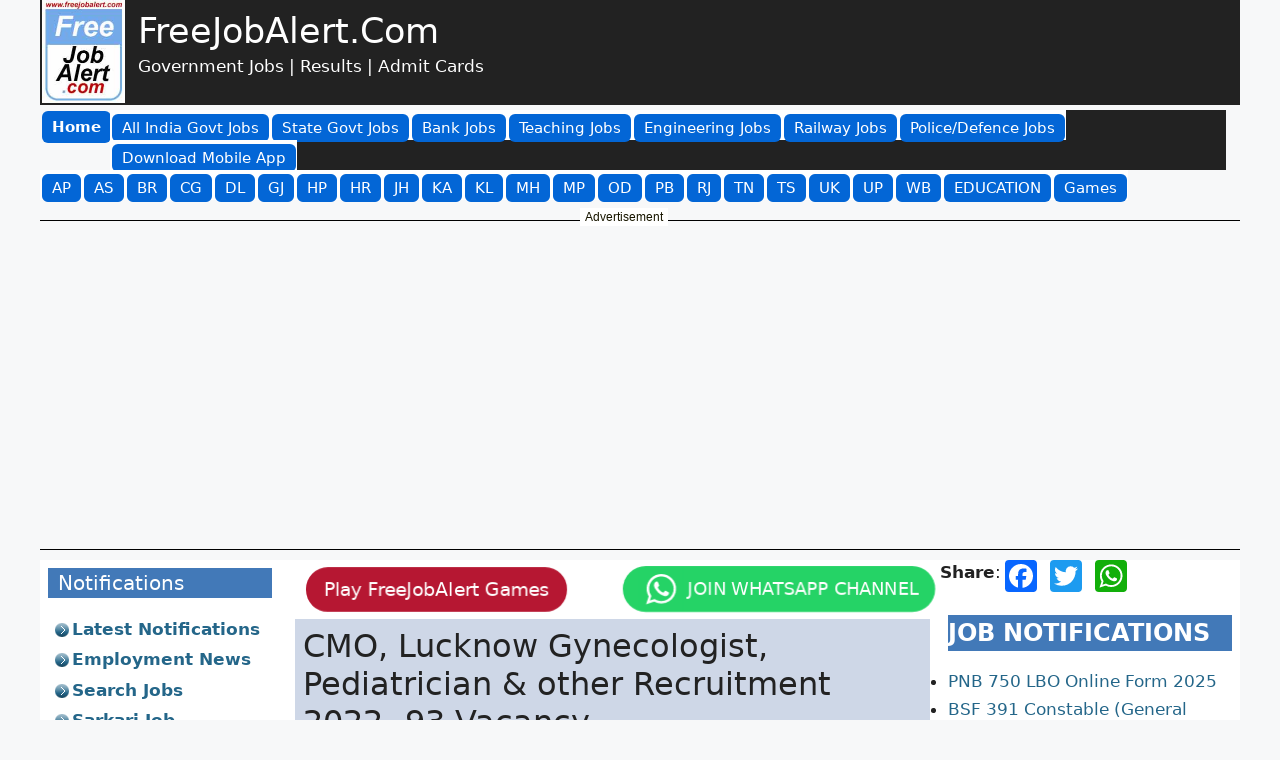

--- FILE ---
content_type: text/html; charset=UTF-8
request_url: https://www.freejobalert.com/cmo-lucknow-various-vacancy-2022/995016/
body_size: 23561
content:
<!doctype html>
<html lang="en-US">
<head>
    <meta charset="UTF-8">
    <link rel="profile" href="https://gmpg.org/xfn/11">
    <meta name='robots' content='index, follow' />
    <meta name="viewport" content="width=device-width, initial-scale=1">
    <title>CMO, Lucknow Gynecologist, Pediatrician &amp;amp; other Recruitment 2022- 93 Vacancy</title>
    <meta property="category" content="News" />
    <meta name="description" content="Chief Medical Officer (CMO), Lucknow Recruits 93 Various Vacancy Posts. Candidate with Md/ DNB/ MBBS can attend." />
    <link rel="canonical" href="https://www.freejobalert.com/cmo-lucknow-various-vacancy-2022/995016/" />
    <meta name="copyright" content="FreeJobAlert" />
    <meta itemprop="name" content="CMO, Lucknow Gynecologist, Pediatrician &amp;amp; other Recruitment 2022- 93 Vacancy" />
    <meta itemprop="description" content="Chief Medical Officer (CMO), Lucknow Recruits 93 Various Vacancy Posts. Candidate with Md/ DNB/ MBBS can attend." />
    <link rel="shortcut icon" type="image/x-icon" href="https://www.freejobalert.com/freejobalert-icon.png" />
    <meta property="og:locale" content="en_US" />
    <meta property="og:type" content="article" />
    <meta property="og:title" content="CMO, Lucknow Gynecologist, Pediatrician &amp;amp; other Recruitment 2022- 93 Vacancy" />
    <meta property="og:description" content="Chief Medical Officer (CMO), Lucknow Recruits 93 Various Vacancy Posts. Candidate with Md/ DNB/ MBBS can attend." />
    <meta property="og:url" content="https://www.freejobalert.com/cmo-lucknow-various-vacancy-2022/995016/" />
    <meta property="og:updated_time" content="2022-09-26T17:39:57+05:30" />
    <meta property="og:site_name" content="www.freejobalert.com" />
    <meta property="article:published_time" content="2022-09-26T17:39:57+05:30" />
    <meta property="article:modified_time" content="2022-09-26T17:39:57+05:30" />
        <meta name="twitter:card" content="summary_large_image" />
    <meta name="twitter:label2" content="Est. reading time" />
    <meta name="twitter:data2" content="3 minutes" />
    <meta property="article:section" content="News" />
    <link rel="alternate" type="application/rss+xml" title="News Feed" href="https://www.freejobalert.com/feed/" />
        <link rel="preconnect" href="https://www.googletagmanager.com" crossorigin="anonymous"/>
    <link rel="preconnect" href="https://securepubads.g.doubleclick.net" crossorigin="anonymous"/>
    <link rel="preconnect" href="https://pagead2.googlesyndication.com" crossorigin="anonymous"/>
    <link href="https://pagead2.googlesyndication.com" rel="dns-prefetch">
    <link rel="icon" type="image/x-icon" href="https://img2.freejobalert.com/common/favicon.ico" />
    <link rel="icon" type="image/png" sizes="192x192" href="https://img2.freejobalert.com/common/fja-favicon-192x192.png" />
    <link rel="apple-touch-icon" sizes="180x180" href="https://img2.freejobalert.com/common/apple-touch-icon.png" />
    <script type="application/ld+json">
{
    "@context": "http://schema.org",
    "@type": "BreadcrumbList",
    "itemListElement": [
        {
            "@type": "ListItem",
            "position": 1,
            "item": {
                "@id": "https://www.freejobalert.com/",
                "name": "FreeJobAlert"
            }
        },
        {
            "@type": "ListItem",
            "position": 2,
            "item": {
                "@id": "https://www.freejobalert.com/search-jobs/",
                "name": "Search Jobs"
            }
        },
    {
        "@type": "ListItem",
        "name": "CMO, Lucknow Gynecologist, Pediatrician & other Recruitment 2022- 93 Vacancy",
        "position": 3,
        "item": {
            "@id": "https://www.freejobalert.com/cmo-lucknow-various-vacancy-2022/995016/",
            "name": "CMO, Lucknow Gynecologist, Pediatrician & other Recruitment 2022- 93 Vacancy"
        }
    }
    ]
}
</script><script type="application/ld+json">
{
    "@context": "https://schema.org",
    "@graph": [
        {
            "@type": "Organization",
            "@id": "https://www.freejobalert.com/#organization",
            "url": "https://www.freejobalert.com/",
            "name": "FreeJobAlert.Com",
            "sameAs": []
        },
        {
            "@type": "WebSite",
            "@id": "https://www.freejobalert.com/#website",
            "url": "https://www.freejobalert.com/",
            "name": "FreeJobAlert.Com",
            "publisher": {"@id": "https://www.freejobalert.com/#organization"},
            "potentialAction": {
                "@type": "SearchAction",
                "target": "https://www.freejobalert.com/search_gcse/?q={search_term_string}",
                "query-input": "required name=search_term_string"
            }
        },
        {
            "@type": "WebPage",
            "@id": "https://www.freejobalert.com/cmo-lucknow-various-vacancy-2022/995016/#webpage",
            "url": "https://www.freejobalert.com/cmo-lucknow-various-vacancy-2022/995016/",
            "inLanguage": "en-US",
            "name": "CMO, Lucknow Gynecologist, Pediatrician & other Recruitment 2022- 93 Vacancy",
            "isPartOf": {"@id": "https://www.freejobalert.com/#website"},
            "breadcrumb": {"@id": "https://www.freejobalert.com/cmo-lucknow-various-vacancy-2022/995016/#breadcrumblist"},
            "description": "Chief Medical Officer (CMO), Lucknow Recruits 93 Various Vacancy Posts. Candidate with Md/ DNB/ MBBS can attend.",
            "datePublished": "2022-09-26T17:39:57+05:30",
            "dateModified": "2022-09-26T17:39:57+05:30"
        },
        {
            "@type": "BreadcrumbList",
            "@id": "https://www.freejobalert.com/cmo-lucknow-various-vacancy-2022/995016/#breadcrumblist",
            "itemListElement": [
                {
                    "@type": "ListItem",
                    "position": 1,
                    "item": {
                        "@type": "WebPage",
                        "@id": "https://www.freejobalert.com/",
                        "url": "https://www.freejobalert.com/",
                        "name": "FreeJobAlert.Com : Free job alerts Government, Bank Jobs and All"
                    }
                },
                {
                    "@type": "ListItem",
                    "position": 2,
                    "item": {
                        "@type": "WebPage",
                        "@id": "https://www.freejobalert.com/cmo-lucknow-various-vacancy-2022/995016/",
                        "url": "https://www.freejobalert.com/cmo-lucknow-various-vacancy-2022/995016/",
                        "name": "CMO, Lucknow Gynecologist, Pediatrician & other Recruitment 2022- 93 Vacancy"
                    }
                }
            ]
        }
    ]
}
</script><script type="application/ld+json">
{
    "@context": "https://schema.org",
    "@type": "Article",
    "mainEntityOfPage": {
        "@type": "WebPage",
        "@id": "https://www.freejobalert.com/cmo-lucknow-various-vacancy-2022/995016/"
    },
    "headline": "CMO, Lucknow Gynecologist, Pediatrician & other Recruitment 2022- 93 Vacancy",
    "description": "Chief Medical Officer (CMO), Lucknow Recruits 93 Various Vacancy Posts. Candidate with Md/ DNB/ MBBS can attend.",
    "image": "",
    "author": {
        "@type": "Organization",
        "name": "Free Job Alert",
        "url": "https://www.freejobalert.com/"
    },
    "publisher": {
        "@type": "Organization",
        "name": "FreeJobAlert.Com",
        "logo": {
            "@type": "ImageObject",
            "url": "https://img2.freejobalert.com/common/schema_logo.png"
        }
    },
    "datePublished": "2022-09-26T17:39:57+05:30",
    "dateModified": "2022-09-26T17:39:57+05:30"
}
</script>    
<!--    <script data-cfasync="false">(function(v,d,o,ai){ai=d.createElement('script');ai.defer=true;ai.async=true;ai.src=v.location.protocol+o;d.head.appendChild(ai);})(window, document, '//a.vdo.ai/core/v-freejobalert/vdo.ai.js');</script>
-->
    <style>
    :root {
    --contrast: #222222;
    --contrast-2: #575760;
    --contrast-3: #b2b2be;
    --base: #f0f0f0;
    --base-2: #f7f8f9;
    --base-3: #ffffff;
    --accent: #1e73be;
}
html {
    font-family: sans-serif;
    -webkit-text-size-adjust: 100%;
    -ms-text-size-adjust: 100%;
    -webkit-font-smoothing: antialiased;
    -moz-osx-font-smoothing: grayscale;
}
body, button, input, select, textarea {
    font-family: -apple-system, system-ui, BlinkMacSystemFont, "Segoe UI", Helvetica, Arial, sans-serif, "Apple Color Emoji", "Segoe UI Emoji", "Segoe UI Symbol";
    font-weight: 400;
    text-transform: none;
    font-size: 17px;
    line-height: 1.5;
    margin: 0;
}
    .gb-container-e4cf6f07 {
    max-width: 1200px;
    margin-left: auto;
    margin-right: auto;
    background-color: var(--contrast);
    }
    .gb-container-e4cf6f07 > .gb-inside-container {
    padding-left: 2px;
    max-width: 1200px;
    margin-left: auto;
    margin-right: auto;
    }
    .gb-grid-wrapper > .gb-grid-column > .gb-container {
    display: flex;
    flex-direction: column;
    height: 100%;
    }
    .gb-grid-wrapper {
    display: flex;
    flex-wrap: wrap;
    }
    .gb-grid-column {
    box-sizing: border-box;
    }
    .gb-grid-wrapper > .gb-grid-column-61363edd {
    width: 8%;
    }
    .gb-grid-wrapper > .gb-grid-column-c8d1e717 {
    width: 50%;
    }
   h2.gb-headline-9c80a369 {
    color: var(--base-3);
    margin-top: 10px;
    margin-bottom: 2px;
    font-size: 35px;
   }
   h2.gb-headline-9c80a369 a {
    color: var(--base-3);
   }
   p.gb-headline-9a017f2c {
    color: var(--base-3);
    margin-bottom: 1.5em;
    margin-top: 0;
   }
   .gb-grid-wrapper .wp-block-image {
    margin-bottom: 0;
   }
   .size-auto, .size-full, .size-large, .size-medium, .size-thumbnail {
    max-width: 100%;
    height: auto;
    }
   .wp-block-image {
     margin: 0 0 1em;
    }
    .gb-container .wp-block-image img {
    vertical-align: middle;
    }
    .wp-block-image img {
    height: auto;
    max-width: 100%;
    }
   a { text-decoration: none; }
   h2 {
    font-size: 35px;
    margin-bottom: 20px;
    line-height: 1.2em;
    font-weight: 400;
    text-transform: none;
   }
   
@media (max-width: 1024px) {
    .gb-grid-wrapper > .gb-grid-column-61363edd {
        width: 13%;
    }
}
@media only screen and (max-width: 991px) {
    .gb-grid-wrapper > .gb-grid-column-61363edd {
        width: 60px;
        margin-right: 10px;
    }
}
@media only screen and (max-width: 991px) {
    .gb-container.gb-container-61363edd figure.wp-block-image.size-large.is-resized a {
        display: block;
    }
}
@media only screen and (max-width: 991px) {
    .gb-container.gb-container-61363edd figure.wp-block-image.size-large.is-resized a {
        display: block;
    }
}
@media only screen and (max-width: 991px) {
    h2.gb-headline-9c80a369 {
        margin: 0;
    }
}
@media (max-width: 767px) {
    h2.gb-headline-9c80a369 {
        font-size: 30px;
    }
}
@media only screen and (max-width: 991px) {
    p.gb-headline.gb-headline-9a017f2c.gb-headline-text {
        display: none;
    }
}
@media (max-width: 767px) {
    .gb-container-c8d1e717 > .gb-inside-container {
        padding-left: 5px;
    }
}
@media only screen and (max-width: 991px) {
    .gb-grid-wrapper > .gb-grid-column-c8d1e717 {
        width: auto;
    }
}

@media (max-width: 767px) {
    .gb-grid-wrapper > .gb-grid-column-c8d1e717 {
        width: 75%;
    }
}
@media (max-width: 1024px) {
    .gb-grid-wrapper > .gb-grid-column-c8d1e717 {
        width: 50%;
    }
}
@media only screen and (max-width: 991px) {
    .gb-grid-wrapper.gb-grid-wrapper-e58202b1 {
        align-items: center;
        padding: 10px 10px 10px 5px;
    }
}

.gb-container-d83f0a03 > .gb-inside-container {
    max-width: 1200px;
    margin-left: auto;
    margin-right: auto;
}
.gb-grid-wrapper.gb-grid-wrapper-5582d247 {
    padding: 5px 0 0;
}
@media only screen and (max-width: 991px) {
    .gb-grid-wrapper.gb-grid-wrapper-5582d247 .gb-grid-column:last-child {
        margin-right: 0;
    }
}
.gb-grid-wrapper > .gb-grid-column-229642b3 {
    width: 70px;
    flex-shrink: 0;
}
.gb-button-wrapper {
    display: flex;
    flex-wrap: wrap;
    align-items: flex-start;
    justify-content: flex-start;
    clear: both;
}
.gb-button-wrapper a.gb-button-65a79012, .gb-button-wrapper a.gb-button-65a79012:visited {
    background-color: #0366d6;
    color: #ffffff;
    padding: 5px 10px;
}
.gb-button-wrapper .gb-button-mhbutton, .gb-button-wrapper .gb-button-mhbutton:visited {
    background-color: #0366d6;
    color: #ffffff;
    font-size: 15px;
    font-weight: 600;
    padding: 5px 10px;
    border-radius: 6px;
    margin: 1px 1px 1px 2px;
}
.gb-button-wrapper .gb-button {
    display: inline-flex;
    align-items: center;
    justify-content: center;
    text-align: center;
    text-decoration: none;
    transition: .2s background-color ease-in-out, .2s color ease-in-out, .2s border-color ease-in-out, .2s opacity ease-in-out, .2s box-shadow ease-in-out;
}
.gb-button-wrapper a.gb-button-65a79012:hover, .gb-button-wrapper a.gb-button-65a79012:active, .gb-button-wrapper a.gb-button-65a79012:focus {
    background-color: #222222;
    color: #ffffff;
}
.gb-grid-wrapper > .gb-grid-column-2fb9cbc6 {
    width: calc(100% - 70px);
}
.wp-container-2 {
    display: flex;
    gap: 0.5em;
    flex-wrap: wrap;
    align-items: center;
}
.wp-block-navigation {
    position: relative;
    --navigation-layout-justification-setting: flex-start;
    --navigation-layout-direction: row;
    --navigation-layout-wrap: wrap;
    --navigation-layout-justify: flex-start;
    --navigation-layout-align: center;
}
@media (min-width: 992px) {
    .wp-block-navigation__responsive-container-open:not(.always-shown) {
        display: none;
    }
}
.wp-container-2 > * {
    margin: 0;
}
.wp-block-navigation__responsive-container-close svg, .wp-block-navigation__responsive-container-open svg {
    fill: #222;
    pointer-events: none;
    display: block;
    width: 24px;
    height: 24px;
}
@media (min-width: 992px) {
    .wp-block-navigation__responsive-container:not(.hidden-by-default):not(.is-menu-open) {
        display: block;
        width: 100%;
        position: relative;
        z-index: auto;
        background-color: var(--contrast);
    }
    .wp-block-navigation__responsive-container:not(.hidden-by-default):not(.is-menu-open) .wp-block-navigation__responsive-container-content {
        display: flex;
        flex-direction: row;
        flex-wrap: wrap;
        padding-top: 0;
    }
    .wp-block-navigation__responsive-container:not(.hidden-by-default):not(.is-menu-open) .wp-block-navigation__container {
        display: flex;
        flex-direction: row;
        flex-wrap: wrap;
    }
}
.wp-block-navigation__responsive-container:not(.is-menu-open.is-menu-open) {
    color: inherit !important;
    background-color: inherit !important;
}
.wp-block-navigation__responsive-container {
    display: none;
    position: fixed;
    top: 0;
    left: 0;
    right: 0;
    bottom: 0;
}
@media (min-width: 992px) {
    .wp-block-navigation__responsive-container:not(.hidden-by-default):not(.is-menu-open) .wp-block-navigation__responsive-container-close {
        display: none;
    }
}
.wp-block-navigation__responsive-container .wp-block-navigation__responsive-container-content {
    display: flex;
    flex-wrap: var(--navigation-layout-wrap, wrap);
    flex-direction: var(--navigation-layout-direction, initial);
    justify-content: var(--navigation-layout-justify, initial);
    align-items: var(--navigation-layout-align, initial);
}
.wp-block-navigation__container:only-child, .wp-block-page-list:only-child {
    flex-grow: 1;
}

.wp-block-navigation ul, .wp-block-navigation ul li {
    list-style: none;
    padding: 0;
}
.wp-block-navigation ul {
    margin-top: 0;
    margin-bottom: 0;
    margin-left: 0;
    padding-left: 0;
}
.wp-block-navigation .wp-block-navigation-item {
    background-color: #fff;
}

.wp-block-navigation .wp-block-navigation-item {
    display: flex;
    align-items: center;
    position: relative;
}
.wp-block-navigation ul, .wp-block-navigation ul li {
    list-style: none;
    padding: 0;
}
.wp-block-navigation .wp-block-navigation-item__content {
    margin: 5px 0 0;
    color: #fff;
    display: block;
    padding: 0;
}
.wp-block-navigation__container {
    display: flex;
    flex-wrap: var(--navigation-layout-wrap, wrap);
    flex-direction: var(--navigation-layout-direction, initial);
    justify-content: var(--navigation-layout-justify, initial);
    align-items: var(--navigation-layout-align, initial);
    list-style: none;
    margin: 0;
    padding-left: 0;
}
.first-nav .wp-block-navigation-item__label, .second-nav .wp-block-navigation-item__label, .third-nav .wp-block-navigation-item__label {
    background-color: #0366d6;
    color: #fff;
    font-size: 15px;
    font-weight: 500;
    padding: 5px 10px;
    border-radius: 6px;
    margin: 1px 1px 1px 2px;
}
.wp-block-navigation .wp-block-navigation-item__label {
    word-break: normal;
    overflow-wrap: break-word;
}
@media (min-width: 1025px) {
    .hide-on-desktop {
        display: none !important;
    }
}
h2.gb-headline-9c80a369 a:hover {
  text-decoration: underline;
}

.wp-block-navigation ul, .wp-block-navigation ul li a { text-decoration: none; }
li.wp-block-navigation-item a:hover {
  text-decoration: underline;
  text-decoration-color: var(--contrast); 
}
/**mobile**/
.gb-grid-column.gb-grid-column-f5e9c993 {
    width: auto;
    margin-right: 15px;
    margin-bottom: 15px;
}
.gb-button-wrapper a.gb-button-30796955, .gb-button-wrapper a.gb-button-30796955:visited {
    padding: 6px;
    font-size: 15px;
    font-weight: 500;
    border-radius: 15px;
}

.gb-button-wrapper a.gb-button-30796955, .gb-button-wrapper a.gb-button-30796955:visited {
    background-color: #0366d6;
    color: #ffffff;
}
.gb-button-wrapper a.gb-button-8dec7d09, .gb-button-wrapper a.gb-button-8dec7d09:visited {
    padding: 7px;
    font-size: 15px;
    font-weight: 500;
    border-radius: 15px;
}

.gb-button-wrapper a.gb-button-8dec7d09, .gb-button-wrapper a.gb-button-8dec7d09:visited {
    background-color: #0366d6;
    color: #ffffff;
}
@media only screen and (max-width: 991px) {
    .wp-block-navigation__responsive-container-open {
        font-size: 15px;
        font-weight: 600;
        padding: 5px 10px;
        border-radius: 6px;
        margin: 1px 1px 1px 2px;
        background-color: #0366d6;
        color: #ffffff;
    }
}
.wp-block-navigation__responsive-container-close, .wp-block-navigation__responsive-container-open {
    vertical-align: middle;
    cursor: pointer;
    color: #ffffff;
    border: none;
}
.wp-block-navigation__responsive-container-open {
    display: flex;
}
@media only screen and (max-width: 991px) {
    .gb-grid-wrapper.gb-grid-wrapper-5582d247 {
        display: flex;
        align-items: center;
        padding-bottom: 5px;
        padding-left: 5px;
    }
}
@media only screen and (max-width: 991px) {
    .gb-grid-wrapper.gb-grid-wrapper-5582d247 .gb-grid-column {
        width: auto;
        margin: 0 15px 0 0;
    }
}
.gb-grid-wrapper > .gb-grid-column-2fb9cbc6 {
    width: calc(100% - 70px);
}

@media (max-width: 767px) {
    .gb-grid-wrapper > .gb-grid-column-2fb9cbc6 {
        width: 25%;
    }
}
@media (max-width: 1024px) {
    .gb-grid-wrapper > .gb-grid-column-2fb9cbc6 {
        width: 90%;
    }
}
.gb-grid-wrapper > .gb-grid-column-2fb9cbc6 {
    width: 93%;
}
@media only screen and (max-width: 991px) {
    .wp-block-navigation__responsive-container-open svg {
        display: none;
    }
}
@media (max-width: 991px) {
    .first-nav .wp-block-navigation__responsive-container-open:after {
        content: "Main \25BC";
    }
    .second-nav .wp-block-navigation__responsive-container-open:after {
        content: "States \25BC";
    }
    .third-nav .wp-block-navigation__responsive-container-open:after {
        content: "Latest \25BC";
    }
}
.wp-block-navigation__responsive-close {
    width: 100%;
}
.wp-container-4 {
    display: flex;
    gap: 0.5em;
    flex-wrap: wrap;
    align-items: center;
}
.wp-container-6 {
    display: flex;
    gap: 0.5em;
    flex-wrap: wrap;
    align-items: center;
}
.gb-button-wrapper a.gb-button-30796955:hover, .gb-button-wrapper a.gb-button-30796955:active, .gb-button-wrapper a.gb-button-30796955:focus {
    background-color: #222222;
    color: #ffffff;
}
button:hover, html input[type="button"]:hover, input[type="reset"]:hover, input[type="submit"]:hover, a.button:hover, button:focus, html input[type="button"]:focus, input[type="reset"]:focus, input[type="submit"]:focus, a.button:focus, a.wp-block-button__link:not(.has-background):active, a.wp-block-button__link:not(.has-background):focus, a.wp-block-button__link:not(.has-background):hover {
    color: #ffffff;
    background-color: #3f4047;
}

.wp-block-navigation__responsive-dialog {
    position: relative;
}

.first-nav .wp-block-navigation__responsive-container-close, .second-nav .wp-block-navigation__responsive-container-close, .third-nav .wp-block-navigation__responsive-container-close {
    left: 0;
}/*
.wp-block-navigation__responsive-container-close, .wp-block-navigation__responsive-container-open {
    vertical-align: middle;
    cursor: pointer;
    color: #ffffff;
    background: transparent;
    border: none;
    margin: 0;
    padding: 0;
}*/
.wp-block-navigation__responsive-container.is-menu-open .wp-block-navigation__responsive-container-content .wp-block-navigation-item, .wp-block-navigation__responsive-container.is-menu-open .wp-block-navigation__responsive-container-content .wp-block-navigation__container, .wp-block-navigation__responsive-container.is-menu-open .wp-block-navigation__responsive-container-content .wp-block-page-list {
    display: flex;
    flex-direction: column;
    align-items: var(--navigation-layout-justification-setting, initial);
}
.wp-block-navigation__responsive-container.is-menu-open .wp-block-navigation__responsive-container-content .wp-block-navigation-item__content {
    padding: 0;
}
.wp-block-navigation:not(.has-background) .wp-block-navigation__responsive-container.is-menu-open {
    background-color: #fff;
    color: #000;
}
.wp-block-navigation__responsive-container.is-menu-open {
    display: flex;
    flex-direction: column;
    background-color: inherit;
    padding: 2rem;
    overflow: auto;
    z-index: 100000;
}

.wp-block-navigation__responsive-container.is-menu-open .wp-block-navigation__responsive-container-content {
    padding-top: calc(2rem + 24px);
    overflow: visible;
    display: flex;
    flex-direction: column;
    flex-wrap: nowrap;
    align-items: var(--navigation-layout-justification-setting, inherit);
}
.wp-block-navigation__responsive-container.is-menu-open .wp-block-navigation__responsive-container-content .wp-block-navigation__container, .wp-block-navigation__responsive-container.is-menu-open .wp-block-navigation__responsive-container-content .wp-block-navigation__submenu-container {
    gap: 0.5em;
}
@media only screen and (max-width: 991px) {
    .gb-container.gb-container-a4a07d85 li.wp-block-navigation-item.wp-block-navigation-link:nth-child(1) a span, .gb-container.gb-container-a4a07d85 li.wp-block-navigation-item.wp-block-navigation-link:nth-child(13) a span, .gb-container.gb-container-a4a07d85 li.wp-block-navigation-item.wp-block-navigation-link:nth-child(21) a span {
        background: transparent !important;
        color: #000;
        font-weight: bold;
        padding: 0;
    }
}.grid-container {
    margin-left: auto;
    margin-right: auto;
    max-width: 1200px;
}
.site-footer {
    margin-bottom: 100px !important;
}
.inside-site-info, footer.site-info {
    border-radius: 0 0 30px 30px !important;
}
.site-info {
    background-color: var(--base-3);
}
.site-info {
    text-align: center;
    font-size: 15px;
}
.inside-site-info {
    margin-top: 10px;
    background-color: #cdd6e6;
}
.inside-site-info, footer.site-info {
    border-radius: 0 0 30px 30px !important;
}
.inside-site-info {
    display: flex;
    align-items: center;
    justify-content: center;
    padding: 20px 40px;
}
.copyright-bar p {
    margin-bottom: 1.5em;
    margin-top: 0;
}
.inside-site-info a {
    color: #222222 !important;
}
.copyright-bar a { text-decoration: none;} .copyright-bar a:hover {text-decoration: underline;}
@media (max-width: 768px) {
    .inside-site-info {
        padding-right: 30px;
        padding-left: 30px;
    }
}    .gb-grid-wrapper.gb-grid-wrapper-5582d247 {
       padding: 5px 0 10px;
    }
    </style>
    <style>
/**ad css**/
.ad_web_intertital {
    display: none;
}
.mob_btm_sticky_ad {display:none;}
@media only screen and (max-width:767px){
    .mob_btm_sticky_ad {display: inline-block;text-align:center;border-top: 1px #dedede solid;background: #fff;}
    .gb-container-89c1a812 {margin-bottom: 10px;}
}
.desk_btm_sticky_ad {display: inline-block;text-align:center;border-top: 1px #dedede solid;background: #fff;}
@media only screen and (max-width: 767px) {
	.desk_btm_sticky_ad {display: none;}
}

.bottom_subscribe {
    position: fixed;
    bottom: 0;
    width: 100%;
	max-width: 100% !important;
	margin-bottom: 0 !important;
    text-align: center;
    min-height: 100px;
    box-shadow: 0px -4px 3px rgb(50 50 50 / 12%);
}
.ad_div{
    text-align: center;
    width: 100%;
    margin: 10px auto;
    max-width: 1200px;
    position: relative;
    min-height: 330px;
}
.linestyle {
    border-style: solid;
    border-color: #000;
    border-width: 1px 0;
    padding-top: 13px;
    padding-bottom: 15px;
}
.adsbygoogle {
    display: block;
    width: 100%;
    position: relative;
}
@media only screen and (max-width:600px){.ad-title {margin: 0 25%;} .ad-title1 {margin: 0 40%;width: 20%;} .mob_nav{margin: 10px 0;}}
@media only screen and (min-width:600px){.ad-title {left:35%;} .ad-title1 {left:45%;}}
.ad-title,.ad-title1 {
    color: #191701;
    position: absolute;
    top: -13px;
    white-space: nowrap;
    background-color: white;
    padding: 0 5px;
    font-size: 12px;
font-family: "Nunito Sans", sans-serif;
}
#fixedad {display: block;text-align: center;margin: 15px 0 0 0;}
.desk-ad-observe {margin: 15px 0 30px 0;}
.mob_ad {display: none;}
.desk-ad {display: inline-block;text-align: center;margin: 15px 0 0 0;width: 100%;}
@media only screen and (max-width:767px){
   .mob_ad {display: inline-block;text-align: center;margin: 15px 0 0 0;width: 100%;}
   .desk-ad {display: none;}
}
.cnx-main-container {margin: 0 auto;}
#cnxadDiv {min-height: 340px;}
@media only screen and (max-width:767px){
 #cnxadDiv {min-height: 220px;}
}
cnx.cnx-content-wrapper { transform: translate(-30px, -110px) !important; }
#fixedad {
    display: block;
    text-align: center;
    margin: 15px 0 0 0;
}
    /**body css**/
body {
    background-color: var(--base-2);
    color: var(--contrast);
}
*, ::after, ::before {
    box-sizing: border-box;
}
.grid-container {
    margin-left: auto;
    margin-right: auto;
    max-width: 1200px;
}
.contained-content.one-container .site-content, .contained-content.separate-containers .inside-article {
    padding: 0;
}
.site-content {
    display: flex;
    background-color: #fff;
}
.site-content {
    display: flex;
    /*flex-direction: column;
    align-items: stretch;*/
}
.entry-header, .site-content {
    word-wrap: break-word;
}
.site-content .content-area {
    width: 55%;
}
.one-container.both-sidebars .site-main {
    margin: 0px 10px 0px 15px;
}
.page-header, .sidebar .widget, .site-main>* {
    margin-bottom: 20px;
}
.both-left .is-left-sidebar, .both-sidebars .is-left-sidebar, .left-sidebar .sidebar {
    order: -10;
}
.is-left-sidebar {
    width: 20%;
}
div.inside-left-sidebar {
    height: 100%;
}
.widget-area .widget {
    padding: 8px;
}
.one-container.left-sidebar .site-main, .one-container.both-left .site-main {
    margin-left: 15px;
}
main {
    display: block;
}
.sidebar .widget {
    background-color: var(--base-3);
}
.gb-container-e9315893 > .gb-inside-container {
    max-width: 1200px;
    margin-left: auto;
    margin-right: auto;
}

@media (max-width: 768px) {
    .fj_notice {
        font-size: 13px;
    }
}

h4.gb-headline-82b4789c {
    font-size: 20px;
}

.sbheadline {
    color: var(--base-3);
    background-color: #4279b8;
    padding-left: 10px;
}
.footer-widgets .widget :last-child, .sidebar .widget :last-child {
    margin-bottom: 0;
}

.sblistitem {
    position: relative;
    z-index: 0;
    margin: 7px;
    font-weight: 600;
}
.gb-container-55c17bb6 > .gb-inside-container {
    max-width: 1200px;
    margin-left: auto;
    margin-right: auto;
}
.sblistitem ul {
    list-style-type: none;
    margin: 0;
    padding: 0;
}
.sblistitem ul li {
    padding: 1px 0 1px 17px;
    background-image: url(https://img2.freejobalert.com/common/BlockContentBullets.png);
    background-repeat: no-repeat;
    background-position: 0 4px;
    margin: 0.5em 0;
    line-height: 1.2em;
}

.widget ul li {
    list-style-type: none;
    position: relative;
    margin-bottom: .5em;
}
.sblistitem a:link {
    color: #246689;
}
a:hover, a:focus {
    text-decoration: underline;
}
.gb-grid-wrapper > .gb-grid-column-7e1cb84c {
    width: 100%;
}

.gb-grid-column {
    box-sizing: border-box;
}
.gb-grid-wrapper > .gb-grid-column > .gb-container {
    display: flex;
    flex-direction: column;
    height: 100%;
}
blockquote, body, dd, dl, dt, fieldset, figure, h1, h2, h3, h4, h5, h6, hr, html, iframe, legend, li, ol, p, pre, textarea, ul {
    margin: 0;
    padding: 0;
    border: 0;
}
h2 {
    /*font-size: 35px;*/
    margin-bottom: 20px;
    line-height: 1.2em;
    font-weight: 400;
    text-transform: none;
}
h3 {
    font-size: 29px;
    margin-bottom: 20px;
    line-height: 1.2em;
    font-weight: 400;
    text-transform: none;
}
h4, h5, h6 {
    margin-bottom: 20px;
    font-weight: normal;
}
.both-left .is-left-sidebar, .both-sidebars .is-left-sidebar, .left-sidebar .sidebar {
    order: -10;
}
div.inside-left-sidebar {
    height: 100%;
}
.gb-grid-wrapper > .gb-grid-column-ed83911a {
    width: 100%;
}
.gb-grid-wrapper > .gb-grid-column-2c33c8f0 {
    width: 100%;
}
@media (max-width: 768px) {
    .widget-area .widget {
        padding-top: 8px;
        padding-right: 8px;
        padding-bottom: 8px;
        padding-left: 8px;
    }
}
@media (max-width: 767px) {
    .gb-grid-wrapper > .gb-grid-column-ed83911a {
        width: 100%;
    }
}
@media (max-width: 767px) {
    .gb-grid-wrapper > .gb-grid-column-7e1cb84c {
        width: 100%;
    }
}
@media (max-width: 767px) {
    .gb-grid-wrapper > .gb-grid-column-2c33c8f0 {
        width: 100%;
    }
}
/**right sidebar**/
.both-right .is-right-sidebar, .both-sidebars .is-right-sidebar {
    order: 10;
}
.is-right-sidebar {
    width: 25%;
}
a:link {
    color: #000cff;
}
a:hover {
    color: red;
}
.a2a_kit, .a2a_menu, .a2a_modal, .a2a_overlay {
    -ms-touch-action: manipulation;
    touch-action: manipulation;
    outline: 0;
}
.addtoany_list {
    display: inline;
    line-height: 16px;
}
.addtoany_list.a2a_kit_size_32 a {
    font-size: 32px;
}
.a2a_kit a {
    cursor: pointer;
    transition: none;
}
.addtoany_list a, .widget .addtoany_list a {
    border: 0;
    box-shadow: none;
    display: inline-block;
    font-size: 16px;
    padding: 0 4px;
    vertical-align: middle;
}
.addtoany_list.a2a_kit_size_32 a:not(.addtoany_special_service)>span {
    height: 32px;
    line-height: 32px;
    width: 32px;
}
.addtoany_list a:not(.addtoany_special_service)>span {
    border-radius: 4px;
    display: inline-block;
    opacity: 1;
}
.a2a_kit .a2a_svg {
    background-repeat: repeat;
}
.addtoany_list a span {
    display: inline-block;
    float: none;
}
.a2a_svg {
    background-repeat: no-repeat;
    display: block;
    overflow: hidden;
    height: 32px;
    line-height: 32px;
    padding: 0;
    pointer-events: none;
    width: 32px;
}
.a2a_label {
    position: absolute !important;
    clip-path: polygon(0px 0px, 0px 0px, 0px 0px);
    -webkit-clip-path: polygon(0px 0px, 0px 0px, 0px 0px);
    overflow: hidden;
    height: 1px;
    width: 1px;
}
.gb-grid-wrapper > .gb-grid-column-164c4058, .gb-grid-wrapper > .gb-grid-column-6844e62b, .gb-grid-wrapper > .gb-grid-column-c5c8e35f, .gb-grid-wrapper > .gb-grid-column-e60c62bb, .gb-grid-wrapper > .gb-grid-column-19cdac5e, .gb-grid-wrapper > .gb-grid-column-2d37ba3a {
    width: 100%;
}
.rsbheadline {
    color: var(--base-3);
    background-color: #4279b8;
    margin-top: 10px;
}
.rsblistitem ul {
    margin: 0;
    padding: 0;
}
.rsblistitem ul li {
    margin: 0.5em 0;
    line-height: 1.2em;
    list-style-type: disc;
}
.gb-button-wrapper {
    display: flex;
    flex-wrap: wrap;
    align-items: flex-start;
    justify-content: flex-start;
    clear: both;
}
.gb-button-wrapper a.gb-button-2ca1ba8e, .gb-button-wrapper a.gb-button-2ca1ba8e:visited {
    background-color: #0366d6;
    color: #ffffff;
    padding: 15px 20px;
}
.gb-button-wrapper .gb-button {
    display: inline-flex;
    align-items: center;
    justify-content: center;
    text-align: center;
    text-decoration: none;
    transition: .2s background-color ease-in-out, .2s color ease-in-out, .2s border-color ease-in-out, .2s opacity ease-in-out, .2s box-shadow ease-in-out;
}
.mbtn {
    display: inline-block;
    color: #ffffff;
    background-color: #DF8B1B !important;
    border: none;
    padding: 5px 20px !important;
    margin: auto;
    cursor: pointer;
    position: relative;
    font-weight: 700;
    border-radius: 25px;
    margin-top: 10px;
}
.rsblistitem a:link {
    color: #246689;
}
h4 {
    font-size: 24px;
}
@media (max-width: 768px) {
    .is-left-sidebar.sidebar, .is-right-sidebar.sidebar {
        width: auto;
        order: initial;
    }
}
@media (max-width: 768px) {
    .site-content {
        flex-direction: column;
    }
}
@media (max-width: 768px) {
    .separate-containers .inside-article, .separate-containers .comments-area, .separate-containers .page-header, .separate-containers .paging-navigation, .one-container .site-content, .inside-page-header {
        padding: 10px 10px 30px 10px;
    }
}
/**center part**/
.gb-container-89c1a812 {
    margin-left: 5px;
    min-height: 45px;
}
h1.entry-title {
    background-color: #CED7E7;
    color: var(--contrast);
    font-size: 32px;
    padding: 8px;
}
.entry-title {
    margin-bottom: 0;
}
h1 {
    line-height: 1.2em;
    font-weight: 400;
    text-transform: none;
}
.entry-meta {
    color: var(--contrast-2);
}
.entry-meta {
    font-size: 85%;
    margin-top: .5em;
    line-height: 1.5;
}
.entry-content:not(:first-child), .entry-summary:not(:first-child), .page-content:not(:first-child) {
    margin-top: 2em;
}
.entry-content p {
    margin-bottom: 1.5em;
}
.entry-content table { table-layout: fixed; }
table {
    margin: 0 0 1.5em;
    width: 100%;
}
table {
    border-collapse: separate;
    border-spacing: 0;
    border-width: 1px 0 0 1px;
    margin: 0 0 1.5em;
    width: 100%;
}
table, td, th {
    border: 1px solid rgba(0, 0, 0, .1);
}
ol, ul {
    margin: 0 0 1.5em 3em;
}
blockquote, body, dd, dl, dt, fieldset, figure, h1, h2, h3, h4, h5, h6, hr, html, iframe, legend, li, ol, p, pre, textarea, ul {
    padding: 0;
    border: 0;
}
footer.entry-meta {
    margin-top: 2em;
}
.yarpp-related {
    margin-bottom: 1em;
    margin-top: 1em;
}
.yarpp-related h3 {
    font-size: 125%;
    font-weight: 700;
    margin: 0;
    padding: 0 0 5px;
    text-transform: capitalize;
    line-height: 1.2em;
}
.yarpp-related a {
    font-weight: 700;
    text-decoration: none;
}

@media (max-width: 768px) {
    .separate-containers .inside-article, .separate-containers .comments-area, .separate-containers .page-header, .separate-containers .paging-navigation, .one-container .site-content, .inside-page-header {
        padding: 10px 10px 30px 10px;
    }
}
@media (max-width: 768px) {
    .container .site-content .content-area {
        width: auto;
    }
}
@media (max-width: 768px) {
    body:not(.no-sidebar) #main {
        margin-bottom: 0;
    }
}
@media (max-width: 768px) {
    #main {
        margin-left: 0;
        margin-right: 0;
    }
}
img {
    height: auto;
    max-width: 100%;
}
/**scrolltotop**/
.generate-back-to-top {
    font-size: 20px;
    border-radius: 3px;
    position: fixed;
    bottom: 30px;
    right: 30px;
    line-height: 40px;
    width: 40px;
    text-align: center;
    z-index: 10;
    transition: opacity 300ms ease-in-out;
}
a.generate-back-to-top {
    background-color: rgba(0, 0, 0, 0.4);
    color: #ffffff;
}
.generate-back-to-top {
    bottom: 102px;
}
a {
    color: #000cff;
}
a:hover {
    color: red;
}
.entry-content h2 {
    line-height: 1.5;
    font-size: 17px;
    word-break: break-word;
    font-weight: 700;
}
table.qltpmnu {
    border: none;
    border-collapse: separate;
    border-spacing: 2px 2px;
}
table.qltpmnu td {
    width: 33.33%;
    border: none;
}
.qlink1, .qlink1 a, .qlink2, .qlink2 a, .qlink3, .qlink3 a, .qlink4, .qlink4 a, .qlink5, .qlink5 a, .qlink6, .qlink6 a, .qlink7, .qlink7 a, .qlink8, .qlink8 a, .qlink9, .qlink9 a {
    font-size: x-large;
    color: #fff;
    font-weight: 700;
}
.qlink1, .qlink1 a {
    background-color: #107986;
}
td, th {
    padding: 1px;
}
.qlink1 a, .qlink2 a, .qlink3 a, .qlink4 a, .qlink5 a, .qlink6 a, .qlink7 a, .qlink8 a, .qlink9 a {
    text-decoration: none;
}
@media screen and (min-width: 768px) {
    .qlsplt {
        display: block;
    }
}
.qlink2, .qlink2 a {
    background-color: #B2670E;
}
.qlink3, .qlink3 a {
    background-color: #0585B6;
}
.qlink4, .qlink4 a {
    background-color: #103ccf;
}
.qlink5, .qlink5 a {
    background-color: #868A08;
}
.qlink6, .qlink6 a {
    background-color: #BB0339;
}
.qlink7, .qlink7 a {
    background-color: #FB5E03;
}
.qlink8, .qlink8 a {
    background-color: #0080FF;
}
.qlink9, .qlink9 a {
    background-color: #B542DF;
}
@media (max-width: 768px) {
    .qlink1, .qlink1 a, .qlink2, .qlink2 a, .qlink3, .qlink3 a, .qlink4, .qlink4 a, .qlink5 a, .qlink6, .qlink6 a, .qlink7, .qlink7 a, .qlink8, .qlink8 a, .qlink9, .qlink9 a {
        font-size: 22px;
    }
}
.lsadcdiv table, .lsankdiv table, .lscutdiv table, .lselgbdiv table, .lsersdiv table, .lsexddiv table, .lsexptdiv table, .lsexwdiv table, .lsintrdiv table, .lsnewedupdiv table, .lsnewudiv table, .lsntsdiv table, .lsprprdiv table, .lsslpcdiv table, .lssylbdiv table, .lsupndiv table {
    width: 100%;
}
.lsadcts table tr:nth-child(1), .lsankts table tr:nth-child(1), .lscutts table tr:nth-child(1), .lselgbts table tr:nth-child(1), .lsersts table tr:nth-child(1), .lsexdts table tr:nth-child(1), .lsexptts table tr:nth-child(1), .lsexwdiv table tr:nth-child(1), .lsintrts table tr:nth-child(1), .lsnewedupts table tr:nth-child(1), .lsnewuts table tr:nth-child(1), .lsntsdiv table tr:nth-child(1), .lsprprts table tr:nth-child(1), .lsslpcts table tr:nth-child(1), .lssylbts table tr:nth-child(1), .lsupnts table tr:nth-child(1), .lswrmts table tr:nth-child(1) {
    background-color: #1b7186;
    color: #fff;
    font-weight: 700;
}
.lsadcts table td, .lsadcts table th, .lsankts table td, .lsankts table th, .lscutts table td, .lscutts table th, .lselgbts table td, .lselgbts table th, .lsersts table td, .lsersts table th, .lsexdts table td, .lsexdts table th, .lsexptts table td, .lsexptts table th, .lsintrts table td, .lsintrts table th, .lsnewedupts table td, .lsnewedupts table th, .lsnewuts table td, .lsnewuts table th, .lsntsdiv table th, .lsprprts table td, .lsprprts table th, .lsslpcts table td, .lsslpcts table th, .lssylbts table td, .lssylbts table th, .lsupndiv table td, .lsupndiv table th .lsntsdiv table td, .lswrmts table td, .lswrmts table th {
    border: 1px solid #000000;
}
@media (max-width: 768px) {
    table.qltpmnu td {
        width: 100%;
        margin: 0 0 3px;
        padding: 0;
    }
}
@media (max-width: 768px) {
    table.qltpmnu tr {
        display: flex;
        flex-wrap: wrap;
    }
}
@media (max-width: 768px) {
    .lsadcts table tr, .lsankts table tr, .lscutts table tr, .lselgbts table tr, .lsersts table tr, .lsexdts table tr, .lsexptts table tr, .lsexwdiv table tr, .lsntsdiv table tr, .lsprprts table tr, .lsslpcts table tr, .lssylbts table tr, table.lsintrbnktbl tr, table.lsintrbnktbl tr {
        display: flex;
        flex-wrap: wrap;
    }
}
@media (max-width: 768px) {
    .lsadcts tr, .lsankts tr, .lscutts tr, .lselgbts tr, .lsersts tr, .lsexdts tr, .lsexptts tr, .lsexwdiv table tr, .lsntsdiv tr, .lsprprts tr, .lsslpcts tr, .lssylbts tr, table.lsintrbnktbl tr, table.lswrmbnktbl tr {
        border-bottom: 1px solid black;
    }
}
@media (max-width: 768px) {
    .lsadcts table td, .lsadcts table th, .lsankts table td, .lsankts table th, .lscutts table td, .lscutts table th, .lselgbts table td, .lselgbts table th, .lsersts table td, .lsersts table th, .lsexptts table td, .lsexptts table th, .lsntsdiv table td, .lsntsdiv table th, .lsprprts table td, .lsprprts table th, .lsslpcts table td, .lsslpcts table th, .lssylbts table td, .lssylbts table th, table.lsintrbnktbl td, table.lsintrbnktbl th, table.lswrmbnktbl td, table.lswrmbnktbl th {
        width: 50%;
        border: 1px solid #d2e2e6;
    }
}
@media (max-width: 768px) {
    .lsadcts table tr:nth-child(even), .lsankts table tr:nth-child(even), .lscutts table tr:nth-child(even), .lselgbts table tr:nth-child(even), .lsersts table tr:nth-child(even), .lsexdts table tr:nth-child(even), .lsexptts table tr:nth-child(even), .lsexwdiv table tr:nth-child(even), .lsntsdiv table tr:nth-child(even), .lsprprts table tr:nth-child(even), .lsslpcts table tr:nth-child(even), .lssylbts table tr:nth-child(even), table.lsintrbnktbl tr:nth-child(even), table.lswrmbnktbl tr:nth-child(even) {
        background-color: #F4F6DB;
    }
}
.post-date {
    color: #333333;
}
.games-buttons-row {
  display: flex;
  justify-content: space-between;
  align-items: center;
  flex-wrap: wrap;
}

.whatsapp-button-container {
  display: flex;
  align-items: center;
  justify-content: center;
  margin: 0.5em 0.5em 0.5em 0;
}
.join-play-games-container {
  display: flex;
  align-items: center;
}

/* Adjustments for mobile */
@media (max-width: 767px) {
  .games-buttons-row {
    flex-direction: column;
    align-items: center;
  }
  
  .join-play-games-container,
  .whatsapp-button-container {
    justify-content: center;
    width: 100%;
  }
  .whatsapp-button-container{
      margin: 0.5em 0 0.5em 0;
  }
}
.whatsapp-btn {
    background: #25d366;
    display: inline-flex;
    align-items: center;
    justify-content: center;
    font-size: 1rem;
    text-decoration: none;
    padding: 1px 15px;
    border-radius: 50px;
    flex-shrink: 0;
    transition: all 0.3s ease-in-out;
    color: white !important;
}
.whatsapp-btn svg {
    margin-right: 5px;
}
.whatsapp-ico {
    fill: white;
    width: 40px;
    height: 40px;
    background-color: #25d366;
}
.animatic-button {
    animation: zoomInOut 1.5s infinite;
}

@keyframes zoomInOut {
    0%, 100% {
        transform: scale(1);
    }
    50% {
        transform: scale(1.1);
    }
}

.join-play-games-btn {
  text-decoration: none;
}

/* Text container */
.btn-text {
  display: flex;
  margin: 0 0 0 1em;
}

/* Main styled span */
.btn-title {
  background-color: #b00421eb;
  color: #fff;
  font-size: 17px;
  padding: 8px 16px;
  border-radius: 20px;
  text-align: center;
  display: inline-block;
  white-space: nowrap;
}
.mobile-app{
    display:none;
}
@media (max-width: 767px){
   .mobile-app{
    display:block;
} 
.btn-text {
  display: flex;
  justify-content: center;
  align-items: center;
  margin-top: 0.5em;
}
}
p.gb-headline.gb-headline-d7566217.gb-headline-text.mobile-app {
    text-align: center;
    margin: 0;
}
a .btn-title:hover{
    text-decoration: underline;
}
 </style>
</head>
<body class="post-template-default single single-post postid-1102806 single-format-standard wp-embed-responsive both-sidebars nav-below-header one-container header-aligned-left dropdown-hover" itemtype="https://schema.org/Blog" itemscope>

<div class="gb-container gb-container-e4cf6f07">
    <div class="gb-inside-container">
     <div class="gb-grid-wrapper gb-grid-wrapper-e58202b1">
         
        <div class="gb-grid-column gb-grid-column-61363edd">
          <div class="gb-container gb-container-61363edd">
              <div class="gb-inside-container">
                  <figure class="wp-block-image size-large is-resized">
                    <a href="https://www.freejobalert.com/"><img loading="lazy" src="https://img2.freejobalert.com/common/logo.jpg" alt="FreeJobAlert" width="83" height="103" style="max-width: 100%; height: auto;"></a>
                  </figure>
              </div>
         </div>
       </div>

       <div class="gb-grid-column gb-grid-column-c8d1e717">
           <div class="gb-container gb-container-c8d1e717">
               <div class="gb-inside-container">
                  <h2 class="gb-headline gb-headline-9c80a369 gb-headline-text"><a href="https://www.freejobalert.com/">FreeJobAlert.Com</a></h2>
                  <p class="gb-headline gb-headline-9a017f2c gb-headline-text">Government Jobs | Results | Admit Cards</p>
               </div>
           </div>
       </div>
       
    </div>
  </div>
</div>

<div class="gb-container gb-container-d83f0a03">
    <div class="gb-inside-container">
        <div class="gb-grid-wrapper gb-grid-wrapper-5582d247">
            
            <div class="gb-grid-column gb-grid-column-229642b3">
                <div class="gb-container gb-container-229642b3">
                    <div class="gb-inside-container">
                       <div class="gb-button-wrapper gb-button-wrapper-8b097f23">
                          <a class="gb-button gb-button-65a79012 gb-button-text gb-button-mhbutton" href="https://www.freejobalert.com/">Home</a>
                       </div>
                    </div>
                </div>
            </div>

           <div class="gb-grid-column gb-grid-column-2fb9cbc6">
              <div class="gb-container gb-container-2fb9cbc6">
                <div class="gb-inside-container">
                    
                  <nav class="wp-container-2 is-responsive first-nav gb-button-mhbutton wp-block-navigation" aria-label="Main">
                      <button aria-haspopup="true" aria-label="Open menu" class="wp-block-navigation__responsive-container-open" data-micromodal-trigger="modal-1">
                          <svg width="24" height="24" xmlns="http://www.w3.org/2000/svg" viewBox="0 0 24 24" aria-hidden="true" focusable="false"><rect x="4" y="7.5" width="16" height="1.5"></rect><rect x="4" y="15" width="16" height="1.5"></rect></svg>
                       </button>
			           <div class="wp-block-navigation__responsive-container  " style="" id="modal-1">
				                 <div class="wp-block-navigation__responsive-close" tabindex="-1" data-micromodal-close="">
					                  <div class="wp-block-navigation__responsive-dialog" aria-label="Menu">
						               	<button aria-label="Close menu" data-micromodal-close="" class="wp-block-navigation__responsive-container-close">
						               	    <svg xmlns="http://www.w3.org/2000/svg" viewBox="0 0 24 24" width="24" height="24" aria-hidden="true" focusable="false"><path d="M13 11.8l6.1-6.3-1-1-6.1 6.2-6.1-6.2-1 1 6.1 6.3-6.5 6.7 1 1 6.5-6.6 6.5 6.6 1-1z"></path></svg>
						               	</button>
						                <div class="wp-block-navigation__responsive-container-content" id="modal-1-content">
						                  <ul class="wp-block-navigation__container"><li class=" wp-block-navigation-item wp-block-navigation-link"><a class="wp-block-navigation-item__content" href="https://www.freejobalert.com/government-jobs/"><span class="wp-block-navigation-item__label">All India Govt Jobs</span></a></li><li class=" wp-block-navigation-item wp-block-navigation-link"><a class="wp-block-navigation-item__content" href="https://www.freejobalert.com/state-government-jobs/"><span class="wp-block-navigation-item__label">State Govt Jobs</span></a></li><li class=" wp-block-navigation-item wp-block-navigation-link"><a class="wp-block-navigation-item__content" href="https://www.freejobalert.com/bank-jobs/"><span class="wp-block-navigation-item__label">Bank Jobs</span></a></li><li class=" wp-block-navigation-item wp-block-navigation-link"><a class="wp-block-navigation-item__content" href="https://www.freejobalert.com/teaching-faculty-jobs/"><span class="wp-block-navigation-item__label">Teaching Jobs</span></a></li><li class=" wp-block-navigation-item wp-block-navigation-link"><a class="wp-block-navigation-item__content" href="https://www.freejobalert.com/engineering-jobs/"><span class="wp-block-navigation-item__label">Engineering Jobs</span></a></li><li class=" wp-block-navigation-item wp-block-navigation-link"><a class="wp-block-navigation-item__content" href="https://www.freejobalert.com/railway-jobs/"><span class="wp-block-navigation-item__label">Railway Jobs</span></a></li><li class=" wp-block-navigation-item wp-block-navigation-link"><a class="wp-block-navigation-item__content" href="https://www.freejobalert.com/police-defence-jobs/"><span class="wp-block-navigation-item__label">Police/Defence Jobs</span></a></li><li class=" wp-block-navigation-item wp-block-navigation-link"><a class="wp-block-navigation-item__content" href="https://play.google.com/store/apps/details?id=com.freejobalert"><span class="wp-block-navigation-item__label">Download Mobile App</span></a></li></ul>
						                </div>
					                  </div>
				                  </div>
			           </div>
			      </nav>
			      
                </div>
              </div>
            </div>

          <div class="gb-grid-column gb-grid-column-d79b17d9">
            <div class="gb-container gb-container-d79b17d9">
                <div class="gb-inside-container">
                    
                   <nav class="wp-container-4 is-responsive second-nav wp-block-navigation" aria-label="States">
                       <button aria-haspopup="true" aria-label="Open menu" class="wp-block-navigation__responsive-container-open" data-micromodal-trigger="modal-3">
                           <svg width="24" height="24" xmlns="http://www.w3.org/2000/svg" viewBox="0 0 24 24" aria-hidden="true" focusable="false"><rect x="4" y="7.5" width="16" height="1.5"></rect><rect x="4" y="15" width="16" height="1.5"></rect></svg>
                        </button>
			            <div class="wp-block-navigation__responsive-container  " style="" id="modal-3">
				            <div class="wp-block-navigation__responsive-close" tabindex="-1" data-micromodal-close="">
					              <div class="wp-block-navigation__responsive-dialog" aria-label="Menu">
							           <button aria-label="Close menu" data-micromodal-close="" class="wp-block-navigation__responsive-container-close">
							               <svg xmlns="http://www.w3.org/2000/svg" viewBox="0 0 24 24" width="24" height="24" aria-hidden="true" focusable="false"><path d="M13 11.8l6.1-6.3-1-1-6.1 6.2-6.1-6.2-1 1 6.1 6.3-6.5 6.7 1 1 6.5-6.6 6.5 6.6 1-1z"></path></svg>
							           </button>
						               <div class="wp-block-navigation__responsive-container-content" id="modal-3-content">
							                <ul class="wp-block-navigation__container">
							                    <li class=" wp-block-navigation-item wp-block-navigation-link"><a class="wp-block-navigation-item__content" href="https://www.freejobalert.com/ap-government-jobs/" title="Andhra Pradesh"><span class="wp-block-navigation-item__label">AP</span></a></li>
							                    <li class=" wp-block-navigation-item wp-block-navigation-link"><a class="wp-block-navigation-item__content" href="https://www.freejobalert.com/assam-government-jobs/" title="Assam"><span class="wp-block-navigation-item__label">AS</span></a></li>
							                    <li class=" wp-block-navigation-item wp-block-navigation-link"><a class="wp-block-navigation-item__content" href="https://www.freejobalert.com/bihar-government-jobs/" title="Bihar"><span class="wp-block-navigation-item__label">BR</span></a></li>
							                    <li class=" wp-block-navigation-item wp-block-navigation-link"><a class="wp-block-navigation-item__content" href="https://www.freejobalert.com/chhattisgarh-government-jobs/" title="Chhattisgarh"><span class="wp-block-navigation-item__label">CG</span></a></li>
							                    <li class=" wp-block-navigation-item wp-block-navigation-link"><a class="wp-block-navigation-item__content" href="https://www.freejobalert.com/delhi-government-jobs/" title="Delhi"><span class="wp-block-navigation-item__label">DL</span></a></li>
							                    <li class=" wp-block-navigation-item wp-block-navigation-link"><a class="wp-block-navigation-item__content" href="https://www.freejobalert.com/gujarat-government-jobs/" title="Gujarat"><span class="wp-block-navigation-item__label">GJ</span></a></li>
							                    <li class=" wp-block-navigation-item wp-block-navigation-link"><a class="wp-block-navigation-item__content" href="https://www.freejobalert.com/hp-government-jobs/" title="Himachal Pradesh"><span class="wp-block-navigation-item__label">HP</span></a></li>
							                    <li class=" wp-block-navigation-item wp-block-navigation-link"><a class="wp-block-navigation-item__content" href="https://www.freejobalert.com/haryana-government-jobs/" title="Haryana"><span class="wp-block-navigation-item__label">HR</span></a></li>
							                    <li class=" wp-block-navigation-item wp-block-navigation-link"><a class="wp-block-navigation-item__content" href="https://www.freejobalert.com/jharkhand-government-jobs/" title="Jharkhand"><span class="wp-block-navigation-item__label">JH</span></a></li>
							                    <li class=" wp-block-navigation-item wp-block-navigation-link"><a class="wp-block-navigation-item__content" href="https://www.freejobalert.com/karnataka-government-jobs/" title="Karnataka"><span class="wp-block-navigation-item__label">KA</span></a></li>
							                    <li class=" wp-block-navigation-item wp-block-navigation-link"><a class="wp-block-navigation-item__content" href="https://www.freejobalert.com/kerala-government-jobs/" title="Kerala"><span class="wp-block-navigation-item__label">KL</span></a></li>
							                    <li class=" wp-block-navigation-item wp-block-navigation-link"><a class="wp-block-navigation-item__content" href="https://www.freejobalert.com/maharashtra-government-jobs/" title="Maharashtra"><span class="wp-block-navigation-item__label">MH</span></a></li>
							                    <li class=" wp-block-navigation-item wp-block-navigation-link"><a class="wp-block-navigation-item__content" href="https://www.freejobalert.com/mp-government-jobs/" title="Madhya Pradesh"><span class="wp-block-navigation-item__label">MP</span></a></li>
							                    <li class=" wp-block-navigation-item wp-block-navigation-link"><a class="wp-block-navigation-item__content" href="https://www.freejobalert.com/odisha-government-jobs/" title="Odisha"><span class="wp-block-navigation-item__label">OD</span></a></li>
							                    <li class=" wp-block-navigation-item wp-block-navigation-link"><a class="wp-block-navigation-item__content" href="https://www.freejobalert.com/punjab-government-jobs/" title="Punjab"><span class="wp-block-navigation-item__label">PB</span></a></li>
							                    <li class=" wp-block-navigation-item wp-block-navigation-link"><a class="wp-block-navigation-item__content" href="https://www.freejobalert.com/rajasthan-government-jobs/" title="Rajasthan"><span class="wp-block-navigation-item__label">RJ</span></a></li>
							                    <li class=" wp-block-navigation-item wp-block-navigation-link"><a class="wp-block-navigation-item__content" href="https://www.freejobalert.com/tn-government-jobs/" title="Tamil Nadu"><span class="wp-block-navigation-item__label">TN</span></a></li>
							                    <li class=" wp-block-navigation-item wp-block-navigation-link"><a class="wp-block-navigation-item__content" href="https://www.freejobalert.com/telangana-government-jobs/" title="Telangana"><span class="wp-block-navigation-item__label">TS</span></a></li>
							                    <li class=" wp-block-navigation-item wp-block-navigation-link"><a class="wp-block-navigation-item__content" href="https://www.freejobalert.com/uttarakhand-government-jobs/" title="Uttarakhand"><span class="wp-block-navigation-item__label">UK</span></a></li>
							                    <li class=" wp-block-navigation-item wp-block-navigation-link"><a class="wp-block-navigation-item__content" href="https://www.freejobalert.com/up-government-jobs/" title="Uttar Pradesh"><span class="wp-block-navigation-item__label">UP</span></a></li>
							                    <li class=" wp-block-navigation-item wp-block-navigation-link"><a class="wp-block-navigation-item__content" href="https://www.freejobalert.com/wb-government-jobs/" title="West Bengal"><span class="wp-block-navigation-item__label">WB</span></a></li>
							                    <li class=" wp-block-navigation-item wp-block-navigation-link"><a class="wp-block-navigation-item__content" href="https://www.freejobalert.com/education/"><span class="wp-block-navigation-item__label">EDUCATION</span></a></li>
							                    <li class=" wp-block-navigation-item wp-block-navigation-link"><a class="wp-block-navigation-item__content" href="https://games.freejobalert.com/"><span class="wp-block-navigation-item__label">Games</span></a></li>
							               </ul>
						             </div>
					            </div>
				          </div>
			          </div>
			     </nav>
             </div>
            </div>
          </div>

          <div class="gb-grid-column gb-grid-column-a4a07d85">
             <div class="gb-container gb-container-a4a07d85 hide-on-desktop hide-on-tablet">
                 <div class="gb-inside-container">
                   <nav class="wp-container-6 is-responsive third-nav wp-block-navigation" aria-label="Latest">
                       <button aria-haspopup="true" aria-label="Open menu" class="wp-block-navigation__responsive-container-open" data-micromodal-trigger="modal-5">
                           <svg width="24" height="24" xmlns="http://www.w3.org/2000/svg" viewBox="0 0 24 24" aria-hidden="true" focusable="false"><rect x="4" y="7.5" width="16" height="1.5"></rect><rect x="4" y="15" width="16" height="1.5"></rect></svg>
                       </button>
			           <div class="wp-block-navigation__responsive-container  " style="" id="modal-5">
			              	<div class="wp-block-navigation__responsive-close" tabindex="-1" data-micromodal-close="">
					           <div class="wp-block-navigation__responsive-dialog" aria-label="Menu">
							        <button aria-label="Close menu" data-micromodal-close="" class="wp-block-navigation__responsive-container-close">
							            <svg xmlns="http://www.w3.org/2000/svg" viewBox="0 0 24 24" width="24" height="24" aria-hidden="true" focusable="false"><path d="M13 11.8l6.1-6.3-1-1-6.1 6.2-6.1-6.2-1 1 6.1 6.3-6.5 6.7 1 1 6.5-6.6 6.5 6.6 1-1z"></path></svg>
							        </button>
						            <div class="wp-block-navigation__responsive-container-content" id="modal-5-content">
							            <ul class="wp-block-navigation__container">
							                <li class=" wp-block-navigation-item wp-block-navigation-link"><a class="wp-block-navigation-item__content" href="#"><span class="wp-block-navigation-item__label">Notifications</span></a></li>
							                <li class=" wp-block-navigation-item wp-block-navigation-link"><a class="wp-block-navigation-item__content" href="https://www.freejobalert.com/latest-notifications/"><span class="wp-block-navigation-item__label">Latest Notifications</span></a></li>
							                <li class=" wp-block-navigation-item wp-block-navigation-link"><a class="wp-block-navigation-item__content" href="https://www.freejobalert.com/upcoming-notifications/21614/"><span class="wp-block-navigation-item__label">Upcoming Notifications</span></a></li>
							                <li class=" wp-block-navigation-item wp-block-navigation-link"><a class="wp-block-navigation-item__content" href="https://www.freejobalert.com/employment-news/"><span class="wp-block-navigation-item__label">Employment News</span></a></li>
							                <li class=" wp-block-navigation-item wp-block-navigation-link"><a class="wp-block-navigation-item__content" href="https://www.freejobalert.com/search-jobs/"><span class="wp-block-navigation-item__label">Search Jobs</span></a></li>
							                <li class=" wp-block-navigation-item wp-block-navigation-link"><a class="wp-block-navigation-item__content" href="https://www.freejobalert.com/sarkarijob/"><span class="wp-block-navigation-item__label">Sarkari Job</span></a></li>
							                <li class=" wp-block-navigation-item wp-block-navigation-link"><a class="wp-block-navigation-item__content" href="https://www.freejobalert.com/sarkari-naukri/"><span class="wp-block-navigation-item__label">Sarkari Naukri</span></a></li>
							                <li class=" wp-block-navigation-item wp-block-navigation-link"><a class="wp-block-navigation-item__content" href="https://www.freejobalert.com/anganwadi-recruitment/"><span class="wp-block-navigation-item__label">Anganwadi Recruitment</span></a></li>
							                <li class=" wp-block-navigation-item wp-block-navigation-link"><a class="wp-block-navigation-item__content" href="https://www.freejobalert.com/examwise-information/188919/"><span class="wp-block-navigation-item__label">Examwise Information</span></a></li>
							                <li class=" wp-block-navigation-item wp-block-navigation-link"><a class="wp-block-navigation-item__content" href="https://www.freejobalert.com/notification-status/"><span class="wp-block-navigation-item__label">Notification Status</span></a></li> 
							                <li class=" wp-block-navigation-item wp-block-navigation-link"><a class="wp-block-navigation-item__content" href="https://www.freejobalert.com/education/"><span class="wp-block-navigation-item__label">EDUCATION</span></a></li>
							                <li class=" wp-block-navigation-item wp-block-navigation-link"><a class="wp-block-navigation-item__content" href="https://rebrand.ly/cgvf5i1"><span class="wp-block-navigation-item__label">Free Mock Test</span></a></li>
							                <li class=" wp-block-navigation-item wp-block-navigation-link"><a class="wp-block-navigation-item__content" href="#"><span class="wp-block-navigation-item__label">Latest Announcements</span></a></li>
							                <li class=" wp-block-navigation-item wp-block-navigation-link"><a class="wp-block-navigation-item__content" href="https://www.freejobalert.com/sarkariresult/"><span class="wp-block-navigation-item__label">Sarkari Result</span></a></li>
							                <li class=" wp-block-navigation-item wp-block-navigation-link"><a class="wp-block-navigation-item__content" href="https://www.freejobalert.com/admit-card/"><span class="wp-block-navigation-item__label">Admit Card</span></a></li>
							                <li class=" wp-block-navigation-item wp-block-navigation-link"><a class="wp-block-navigation-item__content" href="https://www.freejobalert.com/exam-results/"><span class="wp-block-navigation-item__label">Exam Results</span></a></li>
							                <li class=" wp-block-navigation-item wp-block-navigation-link"><a class="wp-block-navigation-item__content" href="https://www.freejobalert.com/answer-key/"><span class="wp-block-navigation-item__label">Answer Key</span></a></li>
							                <li class=" wp-block-navigation-item wp-block-navigation-link"><a class="wp-block-navigation-item__content" href="https://www.freejobalert.com/cutoff-marks/"><span class="wp-block-navigation-item__label">Cutoff Marks</span></a></li>
							                <li class=" wp-block-navigation-item wp-block-navigation-link"><a class="wp-block-navigation-item__content" href="https://www.freejobalert.com/written-marks/"><span class="wp-block-navigation-item__label">Written Marks</span></a></li>
							                <li class=" wp-block-navigation-item wp-block-navigation-link"><a class="wp-block-navigation-item__content" href="https://www.freejobalert.com/interview-results/"><span class="wp-block-navigation-item__label">Interview Results</span></a></li>
							                <li class=" wp-block-navigation-item wp-block-navigation-link"><a class="wp-block-navigation-item__content" href="#"><span class="wp-block-navigation-item__label">Others</span></a></li>
							                <li class=" wp-block-navigation-item wp-block-navigation-link"><a class="wp-block-navigation-item__content" href="https://www.freejobalert.com/eligibility/"><span class="wp-block-navigation-item__label">Eligibility</span></a></li>
							                <li class=" wp-block-navigation-item wp-block-navigation-link"><a class="wp-block-navigation-item__content" href="https://www.freejobalert.com/syllabus/"><span class="wp-block-navigation-item__label">Syllabus</span></a></li>
							                <li class=" wp-block-navigation-item wp-block-navigation-link"><a class="wp-block-navigation-item__content" href="https://www.freejobalert.com/exam-pattern/"><span class="wp-block-navigation-item__label">Exam Pattern</span></a></li>
							                <li class=" wp-block-navigation-item wp-block-navigation-link"><a class="wp-block-navigation-item__content" href="https://www.freejobalert.com/selection-process/"><span class="wp-block-navigation-item__label">Selection Process</span></a></li>
							                <li class=" wp-block-navigation-item wp-block-navigation-link"><a class="wp-block-navigation-item__content" href="https://www.freejobalert.com/previous-papers/"><span class="wp-block-navigation-item__label">Previous Papers</span></a></li>
							                <li class=" wp-block-navigation-item wp-block-navigation-link"><a class="wp-block-navigation-item__content" href="https://www.freejobalert.com/news-current-affairs/"><span class="wp-block-navigation-item__label">News</span></a></li>
							                <li class=" wp-block-navigation-item wp-block-navigation-link"><a class="wp-block-navigation-item__content" href="https://slate.freejobalert.com/image-resizer/"><span class="wp-block-navigation-item__label">Image Resizer</span></a></li>
							                <li class=" wp-block-navigation-item wp-block-navigation-link"><a class="wp-block-navigation-item__content" href="https://slate.freejobalert.com/pdf-converter-editor/convert-pdf-to-word/"><span class="wp-block-navigation-item__label">PDF to Word Converter</span></a></li>
							                <li class=" wp-block-navigation-item wp-block-navigation-link"><a class="wp-block-navigation-item__content" href="https://slate.freejobalert.com/pdf-converter-editor/convert-image-to-pdf/"><span class="wp-block-navigation-item__label">Image to PDF Converter</span></a></li>
							                <li class=" wp-block-navigation-item wp-block-navigation-link"><a class="wp-block-navigation-item__content" href="https://slate.freejobalert.com/pdf-converter-editor/convert-word-to-pdf/"><span class="wp-block-navigation-item__label">Word to PDF Converter</span></a></li>
							                <li class=" wp-block-navigation-item wp-block-navigation-link"><a class="wp-block-navigation-item__content" href="https://ai.freejobalert.com/ai-interview-tool/"><span class="wp-block-navigation-item__label">Free AI Interview Tool</span></a></li>
							             </ul>
						            </div>
					          </div>
				          </div>
			         </div>
			     </nav>
              </div>
            </div>
          </div>

       </div>

            <div class="gb-grid-wrapper gb-grid-wrapper-1fce4e86 hide-on-desktop hide-on-tablet">
               <div class="gb-grid-column gb-grid-column-f5e9c993">
                   <div class="gb-container gb-container-f5e9c993">
                    <div class="gb-inside-container">
                      <div class="gb-button-wrapper gb-button-wrapper-c7de6b94">
                          <a class="gb-button gb-button-30796955 gb-button-text" href="https://www.freejobalert.com/latest-notifications/">Latest Notifications</a>
                      </div>
                    </div>
                  </div>
                </div>

                <div class="gb-grid-column gb-grid-column-f5e9c993">
                    <div class="gb-container gb-container-f5e9c993">
                        <div class="gb-inside-container">
                          <div class="gb-button-wrapper gb-button-wrapper-05875100">
                             <a class="gb-button gb-button-30796955 gb-button-text" href="https://www.freejobalert.com/education/">Education</a>
                          </div>
                        </div>
                   </div>
                </div>
                
                <div class="gb-grid-column gb-grid-column-f5e9c993">
                    <div class="gb-container gb-container-f5e9c993">
                        <div class="gb-inside-container">
                          <div class="gb-button-wrapper gb-button-wrapper-05hj5100">
                             <a class="gb-button gb-button-30796955 gb-button-text" href="https://games.freejobalert.com/">Games</a>
                          </div>
                        </div>
                   </div>
                </div>
        </div>

   </div>
</div>
<div class="ad_div linestyle">
<div class="ad-title1">Advertisement</div>
<!-- FJ_Top_NEW_RESP -->
<ins class="adsbygoogle"
     style="display:block"
     data-ad-client="ca-pub-8801321225174646"
     data-ad-slot="4972740639"
     data-ad-format="auto"
     data-full-width-responsive="true"></ins>
<script type="a72465028dad2a34809917bd-text/javascript">
     (adsbygoogle = window.adsbygoogle || []).push({});
</script>
</div> 

<div class="site grid-container container hfeed" id="page">
	<div class="site-content" id="content">
	    
	    <div class="content-area" id="primary">
		  <main class="site-main" id="main">
		      <article id="post-1081830" class="post-1081830 post type-post status-publish format-standard hentry" itemtype="https://schema.org/CreativeWork" itemscope="">
	             <div class="inside-article">
		              
		             <div class="gb-container gb-container-89c1a812">
                           <div class="gb-inside-container">
                                 <p class="gb-headline gb-headline-d7566217 gb-headline-text mobile-app">
                                     <big style="background-color: #ffff99; font-size:15px;">
                                         <a style="color: #ff9900;" name="download_mobile_app" href="https://play.google.com/store/apps/details?id=com.freejobalert" target="_self" rel="nofollow"><span style="color: #ff9900;"> <span style="font-weight: bold; color: #3333ff;">Download <span style="color: red;">Mobile APP</span></span></a>
                                      </big>
                                 </p>
                                   <!-- Play Games Button -->
                                  <div class="games-buttons-row">
                                  <div class="join-play-games-container">
                                    <div class="btn-text">
                                      <a class="join-play-games-btn" href="https://games.freejobalert.com/" target="_blank" aria-label="Play FreeJobAlert Games">
                                        <span class="btn-title animatic-button">Play FreeJobAlert Games</span>
                                      </a>
                                    </div>
                                  </div>
                                
                                  <div class="whatsapp-button-container">
                                    <a class="whatsapp-btn animatic-button" href="https://www.whatsapp.com/channel/0029VbBXKhkCsU9UG2tVla0X" target="_blank">
                                    <svg viewBox="0 0 32 32" class="whatsapp-ico"><path d=" M19.11 17.205c-.372 0-1.088 1.39-1.518 1.39a.63.63 0 0 1-.315-.1c-.802-.402-1.504-.817-2.163-1.447-.545-.516-1.146-1.29-1.46-1.963a.426.426 0 0 1-.073-.215c0-.33.99-.945.99-1.49 0-.143-.73-2.09-.832-2.335-.143-.372-.214-.487-.6-.487-.187 0-.36-.043-.53-.043-.302 0-.53.115-.746.315-.688.645-1.032 1.318-1.06 2.264v.114c-.015.99.472 1.977 1.017 2.78 1.23 1.82 2.506 3.41 4.554 4.34.616.287 2.035.888 2.722.888.817 0 2.15-.515 2.478-1.318.13-.33.244-.73.244-1.088 0-.058 0-.144-.03-.215-.1-.172-2.434-1.39-2.678-1.39zm-2.908 7.593c-1.747 0-3.48-.53-4.942-1.49L7.793 24.41l1.132-3.337a8.955 8.955 0 0 1-1.72-5.272c0-4.955 4.04-8.995 8.997-8.995S25.2 10.845 25.2 15.8c0 4.958-4.04 8.998-8.998 8.998zm0-19.798c-5.96 0-10.8 4.842-10.8 10.8 0 1.964.53 3.898 1.546 5.574L5 27.176l5.974-1.92a10.807 10.807 0 0 0 16.03-9.455c0-5.958-4.842-10.8-10.802-10.8z" fill-rule="evenodd"></path></svg> JOIN WHATSAPP CHANNEL</a>
                                  </div>
                                </div>
                           </div>
                      </div>	
                     
                      <header class="entry-header" aria-label="Content">
				         <h1 class="entry-title" itemprop="headline">CMO, Lucknow Gynecologist, Pediatrician &amp; other Recruitment 2022- 93 Vacancy</h1>
				         <div style="text-align: center; margin: 10px auto;">
                                       <!-- /40776336/FJA_Jobs_siteWide_top_300*250 -->
                                        <div id='div-gpt-ad-1753936579483-0' style='min-width: 300px; min-height: 250px;'></div>
                          </div>
				         <div class="entry-meta"></div>
					  </header>
					  <span class="post-date">Posted On : 26 September 2022 05:39 PM</span>

             		  <div class="entry-content" itemprop="text">
             		     <p style="text-align: justify;"><strong><span style="color: #008000;">Name of the Post:</span> CMO, Lucknow Various Vacancy Walk-in 2022</strong></p>
<p style="text-align: justify;"><strong><span style="color: #008000;">Post Date: </span>26-09-2022</strong></p>
<p style="text-align: justify;"><strong><span style="color: #008000;">Total Vacancy: </span>93</strong></p>
<p style="text-align: justify;"><strong><span style="color: #800000;">Brief Information:</span> </strong>Chief Medical Officer (CMO), Lucknow has announced a notification for the recruitment of Gynecologist, Pediatrician, Radiologist, Anesthetist, and Other vacancy. Those Candidates who are interested in the vacancy details &amp; completed all eligibility criteria can read the Notification &amp; Attend.</p>
<div id = "v-freejobalert"></div><table border="2">
<tbody>
<tr>
<td colspan="4">
<p style="text-align: center;"><span style="color: #ff0000;"><strong>Chief Medical Officer (CMO), Lucknow </strong></span></p>
<p style="text-align: center;"><span style="color: #008000;"><strong>Various Vacancy 2022</strong></span></p>
<p style="text-align: center;"><strong><a href="https://www.freejobalert.com" target="_blank" rel="noopener">WWW.FREEJOBALERT.COM</a></strong></p>
<p style="text-align: center;"><span style="color: #ff00ff;"><strong>Download Mobile App</strong></span></p>
</td>
</tr>
<tr>
<td colspan="4">
<p style="text-align: center;"> <strong style="color: #ff0000;">Important Dates</strong></p>
<ul>
	<li>Date of Interview for MBBS: <strong>30-09-2022 </strong></li>
	<li>Date of Interview for Specialist: <strong>01-10-2022 at 9:30Am to  06:00PM</strong></li>
</ul>
</td>
</tr>
<tr>
<td colspan="4">
<p style="text-align: center;"><span style="color: #ff0000;"><strong> Age Limit (as on 31-10-2022)</strong></span></p>
<ul>
	<li><span style="color: #000000;">upper Age Limit<strong>: 65 Years</strong></span></li>
</ul>
</td>
</tr>
<tr>
<td style="text-align: center;" colspan="4"><span style="color: #ff0000;"> <strong>Vacancy Details</strong> </span></td>
</tr>
<tr>
<td style="text-align: center;"><strong><span style="color: #ff00ff;">Sl. No</span></strong></td>
<td style="text-align: center;"><span style="color: #ff00ff;"><strong>Post Name</strong></span></td>
<td style="text-align: center;"><span style="color: #ff00ff;"><strong>Total</strong></span></td>
<td style="text-align: center;"><span style="color: #ff00ff;"> <strong>Qualification</strong></span></td>
</tr>
<tr>
<td style="text-align: center;">1</td>
<td style="text-align: center;">Anaesthetist</td>
<td style="text-align: center;"><span style="color: #000000;">15</span></td>
<td style="text-align: center;">MD/DNB Anaesthesiology/ DA</td>
</tr>
<tr>
<td style="text-align: center;">2</td>
<td style="text-align: center;">General Surgeon</td>
<td style="text-align: center;"><span style="color: #000000;">3</span></td>
<td style="text-align: center;">MS/DNB Surgery</td>
</tr>
<tr>
<td style="text-align: center;">3</td>
<td style="text-align: center;">MD Medicine</td>
<td style="text-align: center;"><span style="color: #000000;">4</span></td>
<td style="text-align: center;">MD/DNB Medicin</td>
</tr>
<tr>
<td style="text-align: center;">4</td>
<td style="text-align: center;">EMO</td>
<td style="text-align: center;"><span style="color: #000000;">30</span></td>
<td style="text-align: center;">MBBS</td>
</tr>
<tr>
<td style="text-align: center;">5</td>
<td style="text-align: center;">Obs &amp; Gynaecologist </td>
<td style="text-align: center;"><span style="color: #000000;">10</span></td>
<td style="text-align: center;">MD/MS/DNB<br />
Gynaecology or<br />
DGO</td>
</tr>
<tr>
<td style="text-align: center;">6</td>
<td style="text-align: center;">Paediatrician</td>
<td style="text-align: center;"><span style="color: #000000;">11</span></td>
<td style="text-align: center;">MD/DNB<br />
20 DHS Paediatrician</td>
</tr>
<tr>
<td style="text-align: center;">7</td>
<td style="text-align: center;">Physician</td>
<td style="text-align: center;"><span style="color: #000000;">8</span></td>
<td style="text-align: center;">Physician</td>
</tr>
<tr>
<td style="text-align: center;">8</td>
<td style="text-align: center;">Radiologist</td>
<td style="text-align: center;"><span style="color: #000000;">9</span></td>
<td style="text-align: center;">MD/DNB<br />
Radiology or<br />
DMRD</td>
</tr>
<tr>
<td style="text-align: center;">9</td>
<td style="text-align: center;">Specialist<br />
(ENT)</td>
<td style="text-align: center;"><span style="color: #000000;">3</span></td>
<td style="text-align: center;">MS/DNB ENT</td>
</tr>
<tr>
<td style="text-align: center;" colspan="4"><span style="color: #0000ff;"> <strong>Interested Candidates Can Read the Full Notification Before Attend</strong></span></td>
</tr>
<tr>
<td style="text-align: center;" colspan="4"><span style="color: #ff0000;"> <strong>Important Links </strong> </span></td>
</tr>
<tr>
<td style="text-align: center;" colspan="3"><span style="color: #008000;"><strong>Notification</strong></span><strong><br />
</strong></td>
<td style="text-align: center;"><strong><a title="CMO" href="https://img.freejobalert.com/uploads/2022/09/Notification-CMO-Lucknow-Various-vacancy.pdf" target="_blank" rel="noopener">Click here</a></strong></td>
</tr>
<tr>
<td style="text-align: center;" colspan="3"><span style="color: #008000;"><strong> Official Website</strong></span><strong><br />
</strong></td>
<td style="text-align: center;"><a title="CMO" href="https://gescom.in/" target="_blank" rel="noopener"><strong>Click here</strong></a></td>
</tr>
<tr>
<td style="text-align: center;" colspan="3"><span style="color: #ff00ff;"><strong>Join Telegram Channel</strong></span><strong><br />
</strong></td>
<td style="text-align: center;"><a title="GESCOM" href="https://t.me/FreeJobAlertOfficially" target="_blank" rel="noopener"><strong>Click Here</strong></a></td>
</tr>
<tr>
<td style="text-align: center;" colspan="3"><span style="color: #ff00ff;"><strong>Download Mobile App</strong></span><strong><br />
</strong></td>
<td style="text-align: center;"><a href="https://play.google.com/store/apps/details?id=com.freejobalert" target="_blank" rel="noopener"><strong>Click Here</strong></a></td>
</tr>
</tbody>
</table>		
                    </div><!--/.entry-content-->
    				<footer class="entry-meta" aria-label="Entry meta">
			         <p> <b>Tags</b>: </p>
			        </footer>
			        
                         
                    		            <div class="yarpp yarpp-related yarpp-related-shortcode yarpp-template-list">
                       <h3>Other posts you might be interested in:</h3>
                       <ol>
                                                      <li><a href="https://www.freejobalert.com/articles/nhm-maharashtra-cho-recruitment-2025-apply-online-for-1974-posts-3029040" rel="bookmark" title="NHM Maharashtra CHO Recruitment 2025 - Apply Online for 1974 Posts">NHM Maharashtra CHO Recruitment 2025 - Apply Online for 1974 Posts</a></li>
                                                      <li><a href="https://www.freejobalert.com/articles/manuu-time-table-2025-announced-for-ma-ba-3029039" rel="bookmark" title="MANUU Time Table 2025 Announced For MA, BA @ manuu.edu.in Details Here">MANUU Time Table 2025 Announced For MA, BA @ manuu.edu.in Details Here</a></li>
                                                      <li><a href="https://www.freejobalert.com/articles/rsmssb-junior-technical-assistant-and-account-assistant-dv-schedule-2025-3029038" rel="bookmark" title="RSMSSB Junior Technical Assistant and Account Assistant DV Schedule 2025 Released: Check Document Verification Dates at rssb.rajasthan.gov.in">RSMSSB Junior Technical Assistant and Account Assistant DV Schedule 2025 Released: Check Document Verification Dates at rssb.rajasthan.gov.in</a></li>
                                                      <li><a href="https://www.freejobalert.com/articles/dhas-senior-residents-recruitment-2025-walk-in-for-10-posts-3029037" rel="bookmark" title="DHAS Senior Residents Recruitment 2025 – Walk in for 10 Posts">DHAS Senior Residents Recruitment 2025 – Walk in for 10 Posts</a></li>
                                                      <li><a href="https://www.freejobalert.com/articles/csl-operator-recruitment-2025-apply-online-for-27-posts-3029036" rel="bookmark" title="CSL Operator Recruitment 2025 - Apply Online for 27 Posts">CSL Operator Recruitment 2025 - Apply Online for 27 Posts</a></li>
                                                 </ol>
                    </div>
                                        
                                        <div class="yarpp yarpp-related yarpp-related-shortcode yarpp-template-list">
                        <h3>News Current affairs:</h3>
                        <ul>
                                                            <li>
                                    <a href="https://www.freejobalert.com/article/kolkata-ff-fatafat-live-result-today-03-11-2025-out-live-tips-check-all-winning-numbers-for-today-here-22562" rel="bookmark" title="Kolkata FF Fatafat Live Result Today 04-11-2025 Live Tips: Check all Winning Numbers for Today Here">
                                        Kolkata FF Fatafat Live Result Today 04-11-2025 Live Tips: Check all Winning Numbers for Today Here                                    </a>
                                </li>
                                                            <li>
                                    <a href="https://www.freejobalert.com/article/nagaland-dear-lottery-sambad-result-today-04-11-2025-1-pm-out-check-all-dear-godavari-tuesday-numbers-here-22749" rel="bookmark" title="Nagaland Dear Lottery Sambad Result Today 04-11-2025 8 PM OUT : Check all Dear Destiny Tuesday Numbers Here">
                                        Nagaland Dear Lottery Sambad Result Today 04-11-2025 8 PM OUT : Check all Dear Destiny Tuesday Numbers Here                                    </a>
                                </li>
                                                            <li>
                                    <a href="https://www.freejobalert.com/article/school-assembly-news-headlines-today-5th-november-2025-top-national-world-sports-and-business-news-22799" rel="bookmark" title="School Assembly News Headlines Today 5th November 2025: Top National, World, Sports, and Business News">
                                        School Assembly News Headlines Today 5th November 2025: Top National, World, Sports, and Business News                                    </a>
                                </li>
                                                            <li>
                                    <a href="https://www.freejobalert.com/article/fantasy-xiv-patch-74-release-date-22798" rel="bookmark" title="FFXIV Patch 7.4 Release Date: When It Drops &amp; What’s New">
                                        FFXIV Patch 7.4 Release Date: When It Drops &amp; What’s New                                    </a>
                                </li>
                                                            <li>
                                    <a href="https://www.freejobalert.com/article/shafali-verma-named-north-zone-captain-for-senior-inter-zone-t20-trophy-22797" rel="bookmark" title="Shafali Verma Named North Zone Captain for Senior Inter-Zone T20 Trophy">
                                        Shafali Verma Named North Zone Captain for Senior Inter-Zone T20 Trophy                                    </a>
                                </li>
                                                    </ul>
                    </div>
                                        
	           </div><!--/.inside-article-->
             </article>
		  </main>
		</div>
		
	    <div class="widget-area sidebar is-left-sidebar" id="left-sidebar">
	     <div class="inside-left-sidebar">
		    <aside id="block-2" class="widget inner-padding widget_block">
		       <div class="gb-container gb-container-e9315893">
		        <div class="gb-inside-container">
                       <div class="gb-grid-wrapper gb-grid-wrapper-401ddeb8">
                           
                                 <div class="gb-grid-column gb-grid-column-ed83911a">
                                     <div class="gb-container gb-container-ed83911a">
                                         <div class="gb-inside-container">
                                               <h4 class="gb-headline gb-headline-82b4789c gb-headline-text sbheadline">Notifications</h4>
                                                    <div class="gb-container gb-container-55c17bb6 sblistitem">
                                                        <div class="gb-inside-container">
                                                             <ul>
                                                                 <li><a href="https://www.freejobalert.com/latest-notifications/">Latest Notifications</a></li>
                                                                 <li><a href="https://www.freejobalert.com/employment-news/">Employment News</a></li>
                                                                 <li><a href="https://www.freejobalert.com/search-jobs/">Search Jobs</a></li>
                                                                 <li><a href="https://www.freejobalert.com/sarkarijob/">Sarkari Job</a></li>
                                                                 <li><a href="https://www.freejobalert.com/sarkari-naukri/">Sarkari Naukri</a></li>
                                                                 <li><a href="https://www.freejobalert.com/anganwadi-recruitment/">Anganwadi Recruitment</a></li> 
                                                                 <li><a href="https://www.freejobalert.com/education/">EDUCATION</a></li>
                                                                 <li><a href="https://rebrand.ly/cgvf5i1">Free Mock Test</a></li>
                                                            </ul>

                                                        </div>
                                                    </div>
                                         </div>
                                    </div>
                                 </div>

                                 <div class="gb-grid-column gb-grid-column-7e1cb84c">
                                     <div class="gb-container gb-container-7e1cb84c">
                                         <div class="gb-inside-container">
                                                <h4 class="gb-headline gb-headline-82b4789c gb-headline-text sbheadline">Latest Announcements</h4>
                                                        <div class="gb-container gb-container-55c17bb6 sblistitem">
                                                            <div class="gb-inside-container">
                                                                <ul>
                                                                    <li><a href="https://www.freejobalert.com/sarkariresult/">Sarkari Result</a></li>
                                                                    <li><a href="https://www.freejobalert.com/admit-card/">Admit Card</a></li>
                                                                    <li><a href="https://www.freejobalert.com/exam-results/">Exam Results</a></li>
                                                                    <li><a href="https://www.freejobalert.com/answer-key/">Answer Key</a></li>
                                                                    <li><a href="https://www.freejobalert.com/cutoff-marks/">Cutoff Marks</a></li>
                                                                    <li><a href="https://www.freejobalert.com/written-marks/">Written Marks</a></li>
                                                                    <li><a href="https://www.freejobalert.com/interview-results/">Interview Results</a></li>
                                                                </ul>

                                                            </div>
                                                        </div>
                                        </div>
                                    </div>
                                </div>

                                <div class="gb-grid-column gb-grid-column-2c33c8f0">
                                    <div class="gb-container gb-container-2c33c8f0">
                                        <div class="gb-inside-container">
                                            <h4 class="gb-headline gb-headline-82b4789c gb-headline-text sbheadline">Others</h4>
                                                <div class="gb-container gb-container-55c17bb6 sblistitem">
                                                    <div class="gb-inside-container">
                                                          <ul>
                                                              <li><a href="https://www.freejobalert.com/eligibility/">Eligibility</a></li>
                                                              <li><a href="https://www.freejobalert.com/syllabus/">Syllabus</a></li>
                                                              <li><a href="https://www.freejobalert.com/exam-pattern/">Exam Pattern</a></li>
                                                              <li><a href="https://www.freejobalert.com/selection-process/" data-type="URL">Selection Process</a></li>
                                                              <li><a href="https://www.freejobalert.com/previous-papers/">Previous Papers</a></li>
                                                              <li><a href="https://games.freejobalert.com/">Games</a></li>
                                                              <li><a href="https://www.freejobalert.com/news-current-affairs/">News</a></li>
                                                              <li><a href="https://slate.freejobalert.com/image-resizer/">Image Resizer</a></li>
                                                              <li><a href="https://slate.freejobalert.com/pdf-converter-editor/convert-pdf-to-word/">PDF to Word Converter</a></li>
                                                              <li><a href="https://slate.freejobalert.com/pdf-converter-editor/convert-image-to-pdf/">Image to PDF Converter </a></li>
                                                              <li><a href="https://slate.freejobalert.com/pdf-converter-editor/convert-word-to-pdf/ ">Word to PDF Converter</a></li>
                                                              <li><a href="https://ai.freejobalert.com/ai-interview-tool/">Free AI Interview Tool</a></li>
                                                          </ul>
                                                    </div>
                                                </div>
                                        </div>
                                    </div>
                                </div>                                
                        </div> <!--/.401ddeb8-->
                </div>
		      </div <!--/.e9315893-->
		      
		    </aside>
		 </div><!--/.inside-left-sidebar-->
	  </div><!--/.left-->
	  

	  	  <div class="widget-area sidebar is-right-sidebar" id="right-sidebar">
	         <div class="inside-right-sidebar">
		              <div class="gb-grid-wrapper gb-grid-wrapper-8c8e7317">
                             <div class="gb-grid-column gb-grid-column-6f6ac8ec">
                                 <div class="gb-container gb-container-6f6ac8ec">
                                     <div class="gb-inside-container">
                                        <div class="gb-headline gb-headline-5d52e011 gb-headline-text"><strong>Share</strong>:</div>
                                     </div>
                                 </div>
                             </div>
                             <div class="gb-grid-column gb-grid-column-261661d9">
                                 <div class="gb-container gb-container-261661d9">
                                     <div class="gb-inside-container">
                                         <div class="addtoany_shortcode">
                                             <div class="a2a_kit a2a_kit_size_32 addtoany_list" data-a2a-url="https://www.freejobalert.com/cmo-lucknow-various-vacancy-2022/995016/" data-a2a-title="CMO, Lucknow Gynecologist, Pediatrician &amp;amp; other Recruitment 2022- 93 Vacancy" style="line-height: 32px;">
                                                 <a class="a2a_button_facebook" id="facebookShare" title="Facebook" rel="nofollow noopener" target="_blank">
                                                     <span class="a2a_svg a2a_s__default a2a_s_facebook" style="background-color: rgb(8, 102, 255);"><svg focusable="false" aria-hidden="true" xmlns="http://www.w3.org/2000/svg" viewBox="0 0 32 32"><path fill="#fff" d="M28 16c0-6.627-5.373-12-12-12S4 9.373 4 16c0 5.628 3.875 10.35 9.101 11.647v-7.98h-2.474V16H13.1v-1.58c0-4.085 1.849-5.978 5.859-5.978.76 0 2.072.15 2.608.298v3.325c-.283-.03-.775-.045-1.386-.045-1.967 0-2.728.745-2.728 2.683V16h3.92l-.673 3.667h-3.247v8.245C23.395 27.195 28 22.135 28 16"></path></svg></span>
                                                     <span class="a2a_label">Facebook</span>
                                                  </a>
                                                  <a class="a2a_button_twitter" id="twitterShare" title="Twitter" rel="nofollow noopener" target="_blank">
                                                      <span class="a2a_svg a2a_s__default a2a_s_twitter" style="background-color: rgb(29, 155, 240);"><svg focusable="false" aria-hidden="true" xmlns="http://www.w3.org/2000/svg" viewBox="0 0 32 32"><path fill="#FFF" d="M28 8.557a10 10 0 0 1-2.828.775 4.93 4.93 0 0 0 2.166-2.725 9.7 9.7 0 0 1-3.13 1.194 4.92 4.92 0 0 0-3.593-1.55 4.924 4.924 0 0 0-4.794 6.049c-4.09-.21-7.72-2.17-10.15-5.15a4.94 4.94 0 0 0-.665 2.477c0 1.71.87 3.214 2.19 4.1a5 5 0 0 1-2.23-.616v.06c0 2.39 1.7 4.38 3.952 4.83-.414.115-.85.174-1.297.174q-.476-.001-.928-.086a4.935 4.935 0 0 0 4.6 3.42 9.9 9.9 0 0 1-6.114 2.107q-.597 0-1.175-.068a13.95 13.95 0 0 0 7.55 2.213c9.056 0 14.01-7.507 14.01-14.013q0-.32-.015-.637c.96-.695 1.795-1.56 2.455-2.55z"></path></svg></span>
                                                      <span class="a2a_label">Twitter</span>
                                                  </a>
                                                  <a class="a2a_button_whatsapp" id="whatsappShare" title="WhatsApp" rel="nofollow noopener" target="_blank">
                                                      <span class="a2a_svg a2a_s__default a2a_s_whatsapp" style="background-color: rgb(18, 175, 10);"><svg focusable="false" aria-hidden="true" xmlns="http://www.w3.org/2000/svg" viewBox="0 0 32 32"><path fill="#FFF" fill-rule="evenodd" d="M16.21 4.41C9.973 4.41 4.917 9.465 4.917 15.7c0 2.134.592 4.13 1.62 5.832L4.5 27.59l6.25-2.002a11.24 11.24 0 0 0 5.46 1.404c6.234 0 11.29-5.055 11.29-11.29 0-6.237-5.056-11.292-11.29-11.292m0 20.69c-1.91 0-3.69-.57-5.173-1.553l-3.61 1.156 1.173-3.49a9.35 9.35 0 0 1-1.79-5.512c0-5.18 4.217-9.4 9.4-9.4s9.397 4.22 9.397 9.4c0 5.188-4.214 9.4-9.398 9.4zm5.293-6.832c-.284-.155-1.673-.906-1.934-1.012-.265-.106-.455-.16-.658.12s-.78.91-.954 1.096c-.176.186-.345.203-.628.048-.282-.154-1.2-.494-2.264-1.517-.83-.795-1.373-1.76-1.53-2.055s0-.445.15-.584c.134-.124.3-.326.45-.488.15-.163.203-.28.306-.47.104-.19.06-.36-.005-.506-.066-.147-.59-1.587-.81-2.173-.218-.586-.46-.498-.63-.505-.168-.007-.358-.038-.55-.045-.19-.007-.51.054-.78.332-.277.274-1.05.943-1.1 2.362-.055 1.418.926 2.826 1.064 3.023.137.2 1.874 3.272 4.76 4.537 2.888 1.264 2.9.878 3.43.85.53-.027 1.734-.633 2-1.297s.287-1.24.22-1.363c-.07-.123-.26-.203-.54-.357z" clip-rule="evenodd"></path></svg></span>
                                                      <span class="a2a_label">WhatsApp</span>
                                                   </a>
                                            </div>
                                        </div>
                                     </div>
                                </div>
                            </div>
                      </div>
                     
                      <aside id="block-1" class="widget inner-padding widget_block">
                          <div class="gb-grid-wrapper gb-grid-wrapper-47f93383">
                               
<div class="gb-grid-column">
    <div class="gb-container">
        <div class="gb-inside-container">
                            <h4 class="gb-headline gb-headline-text rsbheadline">
                    <strong>JOB NOTIFICATIONS</strong>
                </h4>
                <div class="gb-container rsblistitem">
                    <div class="gb-inside-container">
                        <ul>
                                                                                                <li><a href="https://www.freejobalert.com/articles/pnb-lbo-recruitment-2025-apply-online-for-750-posts-3028879">PNB 750 LBO Online Form 2025</a></li>
                                                                    <li><a href="https://www.freejobalert.com/articles/bsf-constable-general-duty-recruitment-2025-apply-online-for-391-posts-3026407">BSF 391 Constable (General Duty) Online Form 2025</a></li>
                                                                    <li><a href="https://www.freejobalert.com/articles/rrb-ntpc-graduate-reruitment-2026-apply-online-for-5-810-station-master-clerk-and-more-posts-3027289">RRB NTPC 5,810 Online Form 2025</a></li>
                                                                    <li><a href="https://www.freejobalert.com/articles/territorial-army-rally-recruitment-2025-apply-offline-for-1529-soldier-posts-3028654">Territorial Army 1529 Soldier Offline Form 2025</a></li>
                                                                    <li><a href="https://www.freejobalert.com/articles/territorial-army-rally-recruitment-2025-apply-online-for-1426-soldier-posts-3027236">Territorial Army Rally 1426 Soldier Online Form 2025</a></li>
                                                                    <li><a href="https://www.freejobalert.com/articles/territorial-army-soldier-recruitment-2025-apply-online-for-500-posts-3028648">Territorial Army Soldier Online Form 2025</a></li>
                                                                    <li><a href="https://www.freejobalert.com/articles/nhai-recruitment-2025-apply-online-for-84-accountant-stenographer-and-other-posts-3028343">NHAI Accountant, Stenographer and Other Online Form 2025</a></li>
                                                                    <li><a href="https://www.freejobalert.com/articles/sebi-officer-grade-a-assistant-manager-recruitment-2025-apply-online-for-110-posts-3025779">SEBI Officer Grade A Online Form 2025</a></li>
                                                                    <li><a href="https://www.freejobalert.com/articles/nabfins-customer-service-officer-recruitment-2025-apply-online-3028274">NABFINS Customer Service Officer Online Form 2025</a></li>
                                                                    <li><a href="https://www.freejobalert.com/articles/npsc-recruitment-2025-apply-online-for-96-technical-assistant-sub-inspector-and-other-posts-3028169">NPSC Technical Assistant, Sub Inspector and Other Online Form 2025</a></li>
                                                                    <li><a href="https://www.freejobalert.com/articles/india-post-ippb-gds-as-executive-recruitment-2025-apply-online-for-348-posts-3025843">India Post IPPB GDS Online Form 2025</a></li>
                                                                    <li><a href="https://www.freejobalert.com/articles/rrb-je-junior-engineer-recruitment-2025-apply-online-for-2570-posts-3024825">RRB 2569 JE (Junior Engineer) Online Form 2025</a></li>
                                                                    <li><a href="https://www.freejobalert.com/articles/bsnl-senior-executive-trainee-recruitment-2025-apply-online-for-120-posts-3028059">BSNL Senior Executive Trainee Online Form 2025</a></li>
                                                                    <li><a href="https://www.freejobalert.com/articles/rrb-ntpc-under-graduate-level-recruitment-2025-apply-online-for-3058-posts-3028023">RRB NTPC 12TH Level Online Form 2025 3058 Post</a></li>
                                                                    <li><a href="https://www.freejobalert.com/articles/sbi-sco-recruitment-2025-apply-online-for-103-posts-3027972">SBI 103 SCO Online Form 2025</a></li>
                                                                                    </ul>
                    </div>
                </div>
                <div class="gb-container">
                    <div class="gb-inside-container">
                        <div class="gb-button-wrapper">
                            <a class="gb-button gb-button-text mbtn" href="https://www.freejobalert.com/latest-notifications/">View All</a>
                        </div>
                    </div>
                </div>
                            <h4 class="gb-headline gb-headline-text rsbheadline">
                    <strong>JOBS BY EDUCATION</strong>
                </h4>
                <div class="gb-container rsblistitem">
                    <div class="gb-inside-container">
                        <ul>
                                                                                                <li><a href="https://www.freejobalert.com/search-jobs/10th-pass-government-jobs/">10TH Jobs</a></li>
                                                                    <li><a href="https://www.freejobalert.com/search-jobs/8th-pass-government-jobs/">8TH Jobs</a></li>
                                                                    <li><a href="https://www.freejobalert.com/search-jobs/12th-pass-government-jobs/">12TH Jobs</a></li>
                                                                    <li><a href="https://www.freejobalert.com/search-jobs/diploma-government-jobs/">Diploma Jobs</a></li>
                                                                    <li><a href="https://www.freejobalert.com/search-jobs/iti-government-jobs/">ITI Jobs</a></li>
                                                                    <li><a href="https://www.freejobalert.com/search-jobs/btech-be-government-jobs/">B.Tech/B.E Jobs</a></li>
                                                                    <li><a href="https://www.freejobalert.com/search-jobs/bcom-government-jobs/">B.com Jobs</a></li>
                                                                    <li><a href="https://www.freejobalert.com/search-jobs/mba-pgdm-government-jobs/">MBA Jobs</a></li>
                                                                    <li><a href="https://www.freejobalert.com/search-jobs/msw-government-jobs/">MSW Jobs</a></li>
                                                                    <li><a href="https://www.freejobalert.com/search-jobs/bsc-government-jobs/">B.sc Jobs</a></li>
                                                                    <li><a href="https://www.freejobalert.com/search-jobs/msc-government-jobs/">M.sc Jobs</a></li>
                                                                    <li><a href="https://www.freejobalert.com/search-jobs/ba-government-jobs/">BA Jobs</a></li>
                                                                    <li><a href="https://www.freejobalert.com/search-jobs/ma-government-jobs/">MA Jobs</a></li>
                                                                    <li><a href="https://www.freejobalert.com/search-jobs/any-graduate-government-jobs/">Any Graduate Jobs</a></li>
                                                                    <li><a href="https://www.freejobalert.com/search-jobs/any-post-graduate-government-jobs/">Any Post Graduate Jobs</a></li>
                                                                                    </ul>
                    </div>
                </div>
                <div class="gb-container">
                    <div class="gb-inside-container">
                        <div class="gb-button-wrapper">
                            <a class="gb-button gb-button-text mbtn" href="https://www.freejobalert.com/search-jobs/jobs-by-education/">View All</a>
                        </div>
                    </div>
                </div>
                            <h4 class="gb-headline gb-headline-text rsbheadline">
                    <strong>JOBS BY LOCATION</strong>
                </h4>
                <div class="gb-container rsblistitem">
                    <div class="gb-inside-container">
                        <ul>
                                                                                                <li><a href="https://www.freejobalert.com/search-jobs/jobs-in-hyderabad-secunderabad/">Hyderabad Jobs (2229)</a></li>
                                                                    <li><a href="https://www.freejobalert.com/search-jobs/jobs-in-bhubaneshwar/">Bhubaneswar Jobs (12207)</a></li>
                                                                    <li><a href="https://www.freejobalert.com/search-jobs/jobs-in-new-delhi/">New Delhi (10803)</a></li>
                                                                    <li><a href="https://www.freejobalert.com/search-jobs/jobs-in-jaipur/">Jaipur Jobs (3399)</a></li>
                                                                    <li><a href="https://www.freejobalert.com/search-jobs/jobs-in-patna/">Patna Jobs (46656)</a></li>
                                                                    <li><a href="https://www.freejobalert.com/search-jobs/jobs-in-bengaluru-bangalore/">Bangalore Jobs (14915)</a></li>
                                                                    <li><a href="https://www.freejobalert.com/search-jobs/jobs-in-indore/">Indore Jobs (1287)</a></li>
                                                                    <li><a href="https://www.freejobalert.com/search-jobs/jobs-in-ludhiana/">Ludhiana Jobs (8)</a></li>
                                                                    <li><a href="https://www.freejobalert.com/search-jobs/jobs-in-mumbai/">Mumbai Jobs (10821)</a></li>
                                                                    <li><a href="https://www.freejobalert.com/search-jobs/jobs-in-visakhapatnam/">Visakhapatnam Jobs (67)</a></li>
                                                                    <li><a href="https://www.freejobalert.com/search-jobs/jobs-in-pune/">Pune Jobs (1507)</a></li>
                                                                    <li><a href="https://www.freejobalert.com/search-jobs/jobs-in-chennai/">Chennai Jobs (24715)</a></li>
                                                                    <li><a href="https://www.freejobalert.com/search-jobs/jobs-in-kolkata/">Kolkata Jobs (10367)</a></li>
                                                                                    </ul>
                    </div>
                </div>
                <div class="gb-container">
                    <div class="gb-inside-container">
                        <div class="gb-button-wrapper">
                            <a class="gb-button gb-button-text mbtn" href="https://www.freejobalert.com/search-jobs/jobs-by-location/">View All</a>
                        </div>
                    </div>
                </div>
                            <h4 class="gb-headline gb-headline-text rsbheadline">
                    <strong>STATE JOB NOTIFICATIONS</strong>
                </h4>
                <div class="gb-container rsblistitem">
                    <div class="gb-inside-container">
                        <ul>
                                                                                                <li><a href="https://www.freejobalert.com/articles/bihar-bssc-stenographer-recruitment-2025-apply-online-for-432-posts-apply-now-3023713">BSSC 432 Stenographer Online Form 2025</a></li>
                                                                    <li><a href="https://www.freejobalert.com/articles/avnl-mpf-ambernath-recruitment-2025-apply-offline-for-135-posts-3028679">AVNL MPF Ambernath Junior Technician, Diploma Technician Offline Form 2025</a></li>
                                                                    <li><a href="https://www.freejobalert.com/articles/apmsrb-recruitment-2025-apply-online-for-107-yoga-instructors-finance-manager-and-other-posts-3028832">APMSRB Various Vacancies Online form 2025</a></li>
                                                                    <li><a href="https://www.freejobalert.com/articles/tmc-recruitment-2025-apply-online-for-185-nurse-cook-and-other-posts-3028745">TMC Nurse, Cook and Other Online Form 2025</a></li>
                                                                    <li><a href="https://www.freejobalert.com/articles/nfc-apprentices-recruitment-2025-apply-online-for-405-posts-3028729">NFC Apprentices Online Form 2025</a></li>
                                                                    <li><a href="https://www.freejobalert.com/articles/kea-recruitment-2025-apply-online-for-387-junior-officer-assistant-and-other-posts-3025837">KEA Junior Officer, Assistant and Other Online Form 2025</a></li>
                                                                    <li><a href="https://www.freejobalert.com/articles/kerala-psc-recruitment-2025-apply-online-for-125-stenographer-forest-driver-and-other-posts-3028600">Kerala PSC Various Vacancies Offline Form 2025</a></li>
                                                                    <li><a href="https://www.freejobalert.com/articles/rrc-nwr-apprentices-recruitment-2025-apply-online-for-2094-posts-3024700">RRC NWR 2162 Apprentices Online Form 2025</a></li>
                                                                    <li><a href="https://www.freejobalert.com/articles/dee-assam-teacher-recruitment-2025-apply-online-for-10673-posts-3028224">DEE Assam 10,673 LP UP Teacher Online Form 2025</a></li>
                                                                    <li><a href="https://www.freejobalert.com/articles/cochin-shipyard-csl-apprentices-recruitment-2025-apply-online-for-308-posts-3028239">Cochin Shipyard CSL 308 Apprentices Vacancy Online Form 2025</a></li>
                                                                    <li><a href="https://www.freejobalert.com/articles/mpesb-mp-police-recruitment-2025-apply-online-for-500-asi-subedar-posts-3025414">MP Police ASI, Subedar Online Form 2025</a></li>
                                                                    <li><a href="https://www.freejobalert.com/articles/tn-mrb-health-inspector-recruitment-2025-apply-online-for-1429-posts-3027995">TN MRB 1429 Health Inspector Online form 2025</a></li>
                                                                    <li><a href="https://www.freejobalert.com/articles/nmdc-apprentices-recruitment-2025-walk-in-for-197-posts-3027966">NMDC 197 Apprentices Walk in 2025</a></li>
                                                                    <li><a href="https://www.freejobalert.com/articles/bro-recruitment-2025-apply-offline-for-542-msw-vehicle-mechanic-posts-3025489">BRO 542 MSW, Vehicle Mechanic Offline Form 2025</a></li>
                                                                    <li><a href="https://www.freejobalert.com/articles/apsrtc-iti-apprentices-recruitment-2025-apply-online-for-277-posts-3027405">APSRTC 277 ITI Apprentices Online Form 2025</a></li>
                                                                                    </ul>
                    </div>
                </div>
                <div class="gb-container">
                    <div class="gb-inside-container">
                        <div class="gb-button-wrapper">
                            <a class="gb-button gb-button-text mbtn" href="https://www.freejobalert.com/state-government-jobs/">View All</a>
                        </div>
                    </div>
                </div>
                            <h4 class="gb-headline gb-headline-text rsbheadline">
                    <strong>ADMIT CARDS</strong>
                </h4>
                <div class="gb-container rsblistitem">
                    <div class="gb-inside-container">
                        <ul>
                                                                                                <li><a href="https://www.freejobalert.com/articles/kgmu-nursing-officer-admit-card-2025-3028981">KGMU Nursing Officer Admit Card 2025</a></li>
                                                                    <li><a href="https://www.freejobalert.com/articles/asrb-net-sms-sto-and-ars-admit-card-2025-3021461">ASRB SMS and Other Posts Admit Card 2025</a></li>
                                                                    <li><a href="https://www.freejobalert.com/articles/cg-vyapam-rural-health-coordinator-admit-card-2025-3028273">CG Vyapam Rural Health Coordinator Admit Card 2025</a></li>
                                                                    <li><a href="https://www.freejobalert.com/articles/beml-management-trainee-admit-card-2025-3028904">BEML Management Trainee Admit Card 2025</a></li>
                                                                    <li><a href="https://www.freejobalert.com/articles/ssc-constable-gd-dv-dme-admit-card-2025-3028892">SSC Constable (GD) DV/ DME Admit Card 2025</a></li>
                                                                    <li><a href="https://www.freejobalert.com/articles/rssb-rajasthan-conductor-admit-card-2025-3028544">RSSB Rajasthan Conductor Admit Card 2025</a></li>
                                                                    <li><a href="https://www.freejobalert.com/articles/tn-tet-hall-ticket-2025-3028295">TN TET Hall Ticket 2025</a></li>
                                                                    <li><a href="https://www.freejobalert.com/articles/mpsc-rajyaseva-admit-card-2025-3022382">MPSC Rajyaseva Admit Card 2025</a></li>
                                                                    <li><a href="https://www.freejobalert.com/articles/kolkata-police-si-physical-test-admit-card-2025-3028836">Kolkata Police SI Physical Test Admit Card 2025</a></li>
                                                                    <li><a href="https://www.freejobalert.com/articles/opsc-aso-admit-card-2025-3028827">OPSC ASO Admit Card 2025</a></li>
                                                                    <li><a href="https://www.freejobalert.com/articles/itbp-si-constable-and-head-constable-pet-pst-admit-card-2025-3028801">ITBP SI Constable and Head Constable PET/ PST Admit Card 2025</a></li>
                                                                    <li><a href="https://www.freejobalert.com/articles/itbp-constable-driver-pet-pst-admit-card-2025-3028793">ITBP Constable (Driver) PET/ PST Admit Card 2025</a></li>
                                                                    <li><a href="https://www.freejobalert.com/articles/itbp-head-constable-and-constable-motor-mechanic-pet-pst-admit-card-2025-3028786">ITBP Head Constable and Constable (Motor Mechanic) PET/ PST Admit Card 2025</a></li>
                                                                    <li><a href="https://www.freejobalert.com/articles/uco-bank-apprentice-admit-card-2025-3028677">UCO Bank Apprentice Admit Card 2025</a></li>
                                                                    <li><a href="https://www.freejobalert.com/articles/lic-aao-mains-admit-card-2025-3028427">LIC AAO Mains Admit Card 2025</a></li>
                                                                                    </ul>
                    </div>
                </div>
                <div class="gb-container">
                    <div class="gb-inside-container">
                        <div class="gb-button-wrapper">
                            <a class="gb-button gb-button-text mbtn" href="https://www.freejobalert.com/admit-card/">View All</a>
                        </div>
                    </div>
                </div>
                            <h4 class="gb-headline gb-headline-text rsbheadline">
                    <strong>RESULTS</strong>
                </h4>
                <div class="gb-container rsblistitem">
                    <div class="gb-inside-container">
                        <ul>
                                                                                                <li><a href="https://www.freejobalert.com/articles/bpsc-mdo-result-2025-3029027">BPSC MDO Result 2025</a></li>
                                                                    <li><a href="https://www.freejobalert.com/articles/bpsc-vice-principal-result-2025-3029021">BPSC Vice Principal Result 2025</a></li>
                                                                    <li><a href="https://www.freejobalert.com/articles/assam-adre-final-result-2025-3029002">Assam ADRE Final Result 2025</a></li>
                                                                    <li><a href="https://www.freejobalert.com/articles/mppgcl-je-result-2025-3028994">MPPGCL JE Result 2025</a></li>
                                                                    <li><a href="https://www.freejobalert.com/articles/sjvn-executive-trainee-result-2025-3028969">SJVN Executive Trainee Result 2025</a></li>
                                                                    <li><a href="https://www.freejobalert.com/articles/mahatransco-ldc-udc-and-other-posts-result-2025-3028962">MAHATRANSCO LDC and Other Posts Result 2025</a></li>
                                                                    <li><a href="https://www.freejobalert.com/articles/rpsc-school-lecturer-commerce-result-2025-3028956">RPSC School Lecturer (Commerce) Result 2025</a></li>
                                                                    <li><a href="https://www.freejobalert.com/articles/wbpsc-food-si-result-2025-to-be-released-at-psc-wb-gov-in-download-the-result-3000462">WBPSC Food SI Result 2025</a></li>
                                                                    <li><a href="https://www.freejobalert.com/articles/bpsc-dso-ad-result-2025-3028885">BPSC DSO/ AD Result 2025</a></li>
                                                                    <li><a href="https://www.freejobalert.com/articles/bpsc-mvi-result-2025-3028881">BPSC MVI Result 2025</a></li>
                                                                    <li><a href="https://www.freejobalert.com/articles/patna-high-court-upper-divisional-clerk-grade-iii-result-2025-3028875">Patna High Court Upper Divisional Clerk (Grade-III) Result 2025</a></li>
                                                                    <li><a href="https://www.freejobalert.com/articles/gpsc-paediatrician-result-2025-3028872">GPSC Paediatrician Result 2025</a></li>
                                                                    <li><a href="https://www.freejobalert.com/articles/hppsc-hpas-mains-result-2025-3028858">HPPSC HPAS Mains Result 2025</a></li>
                                                                    <li><a href="https://www.freejobalert.com/articles/rrb-alp-result-2025-out-3028842">RRB ALP Result 2025</a></li>
                                                                    <li><a href="https://www.freejobalert.com/articles/cbse-superintendent-final-result-2025-3028822">CBSE Superintendent Final Result 2025</a></li>
                                                                                    </ul>
                    </div>
                </div>
                <div class="gb-container">
                    <div class="gb-inside-container">
                        <div class="gb-button-wrapper">
                            <a class="gb-button gb-button-text mbtn" href="https://www.freejobalert.com/exam-results/">View All</a>
                        </div>
                    </div>
                </div>
                            <h4 class="gb-headline gb-headline-text rsbheadline">
                    <strong>ANSWER KEYS</strong>
                </h4>
                <div class="gb-container rsblistitem">
                    <div class="gb-inside-container">
                        <ul>
                                                                                                <li><a href="https://www.freejobalert.com/articles/iocl-je-and-graduate-engineer-answer-key-2025-3028939">IOCL JE and Graduate Engineer Answer Key 2025</a></li>
                                                                    <li><a href="https://www.freejobalert.com/articles/bpsc-aso-final-answer-key-2025-3028911">BPSC ASO Final Answer Key 2025</a></li>
                                                                    <li><a href="https://www.freejobalert.com/articles/mp-high-court-senior-judicial-assistant-answer-key-2025-3028860">MP High Court Senior Judicial Assistant Answer Key 2025</a></li>
                                                                    <li><a href="https://www.freejobalert.com/articles/hpsc-to-ato-answer-key-2025-3028814">HPSC TO/ATO Answer Key 2025</a></li>
                                                                    <li><a href="https://www.freejobalert.com/articles/hpsc-ado-answer-key-2025-3028810">HPSC ADO Answer Key 2025</a></li>
                                                                    <li><a href="https://www.freejobalert.com/articles/hpsc-aee-answer-key-2025-3028804">HPSC AEE Answer Key 2025</a></li>
                                                                    <li><a href="https://www.freejobalert.com/articles/jkssb-je-civil-answer-key-2025-3028768">JKSSB JE (Civil) Answer Key 2025</a></li>
                                                                    <li><a href="https://www.freejobalert.com/articles/sci-additional-registrar-answer-key-2025-3028754">SCI Additional Registrar Answer Key 2025</a></li>
                                                                    <li><a href="https://www.freejobalert.com/articles/ib-security-assistant-mt-answer-key-2025-3028653">IB Security Assistant (MT) Answer Key 2025</a></li>
                                                                    <li><a href="https://www.freejobalert.com/articles/nhpc-je-answer-key-2025-3028363">NHPC JE Answer Key 2025</a></li>
                                                                    <li><a href="https://www.freejobalert.com/articles/bpsc-71st-cce-prelims-final-answer-key-2025-3028647">BPSC 71st CCE Prelims Final Answer Key 2025</a></li>
                                                                    <li><a href="https://www.freejobalert.com/articles/cg-vyapam-tracer-answer-key-2025-3028638">CG Vyapam Tracer Answer Key 2025</a></li>
                                                                    <li><a href="https://www.freejobalert.com/articles/bpsc-ldc-mains-answer-key-2025-3028633">BPSC LDC Mains Answer Key 2025</a></li>
                                                                    <li><a href="https://www.freejobalert.com/articles/isro-icrb-scientist-engineer-answer-key-2025-3028463">ISRO ICRB Scientist/Engineer Answer Key 2025</a></li>
                                                                    <li><a href="https://www.freejobalert.com/articles/wbpsc-clerkship-omr-sheet-2025-3028404">WBPSC Clerkship OMR Sheet 2025</a></li>
                                                                                    </ul>
                    </div>
                </div>
                <div class="gb-container">
                    <div class="gb-inside-container">
                        <div class="gb-button-wrapper">
                            <a class="gb-button gb-button-text mbtn" href="https://www.freejobalert.com/answer-key/">View All</a>
                        </div>
                    </div>
                </div>
                            <h4 class="gb-headline gb-headline-text rsbheadline">
                    <strong>SYLLABUS</strong>
                </h4>
                <div class="gb-container rsblistitem">
                    <div class="gb-inside-container">
                        <ul>
                                                                                                <li><a href="https://www.freejobalert.com/articles/bsnl-senior-executive-trainee-exam-pattern-2025-3028670">BSNL Senior Executive Trainee Exam Pattern 2025</a></li>
                                                                    <li><a href="https://www.freejobalert.com/articles/bsnl-senior-executive-trainee-syllabus-2025-3028669">BSNL Senior Executive Trainee Syllabus 2025</a></li>
                                                                    <li><a href="https://www.freejobalert.com/articles/idbi-executive-exam-pattern-2025-3028659">IDBI Executive Exam Pattern 2025</a></li>
                                                                    <li><a href="https://www.freejobalert.com/articles/idbi-executive-syllabus-2025-3028657">IDBI Executive Syllabus 2025</a></li>
                                                                    <li><a href="https://www.freejobalert.com/articles/ssc-delhi-police-constable-exam-pattern-2025-3028515">SSC Delhi Police Constable Exam Pattern 2025</a></li>
                                                                    <li><a href="https://www.freejobalert.com/articles/ssc-delhi-police-constable-syllabus-2025-3028512">SSC Delhi Police Constable Syllabus 2025</a></li>
                                                                    <li><a href="https://www.freejobalert.com/articles/wbpdcl-office-executive-exam-pattern-2025-3028497">WBPDCL Office Executive Exam Pattern 2025</a></li>
                                                                    <li><a href="https://www.freejobalert.com/articles/wbpdcl-office-executive-syllabus-2025-3028493">WBPDCL Office Executive Syllabus 2025</a></li>
                                                                    <li><a href="https://www.freejobalert.com/articles/emrs-teaching-and-non-teaching-exam-pattern-2025-3028351">EMRS Teaching and Non Teaching Exam Pattern 2025</a></li>
                                                                    <li><a href="https://www.freejobalert.com/articles/emrs-teaching-and-non-teaching-syllabus-2025-3028348">EMRS Teaching and Non Teaching Syllabus 2025</a></li>
                                                                    <li><a href="https://www.freejobalert.com/articles/kea-junior-assistant-exam-pattern-2025-3028025">KEA Junior Assistant Exam Pattern 2025</a></li>
                                                                    <li><a href="https://www.freejobalert.com/articles/kea-junior-assistant-syllabus-2025-3028022">KEA Junior Assistant Syllabus 2025</a></li>
                                                                    <li><a href="https://www.freejobalert.com/articles/upsc-drug-inspector-exam-pattern-2025-3027919">UPSC Drug Inspector Exam Pattern 2025</a></li>
                                                                    <li><a href="https://www.freejobalert.com/articles/upsc-drug-inspector-syllabus-2025-3027917">UPSC Drug Inspector Syllabus 2025</a></li>
                                                                    <li><a href="https://www.freejobalert.com/articles/ppsc-hdo-exam-pattern-2025-3027719">PPSC HDO Exam Pattern 2025</a></li>
                                                                                    </ul>
                    </div>
                </div>
                <div class="gb-container">
                    <div class="gb-inside-container">
                        <div class="gb-button-wrapper">
                            <a class="gb-button gb-button-text mbtn" href="https://www.freejobalert.com/syllabus/">View All</a>
                        </div>
                    </div>
                </div>
                    </div>
    </div>
</div>
                          </div>
                        </aside>
               </div>
         </div> <!--/.right-sidebar-->

	</div>
</div>
<div class="site-footer grid-container">
	<footer class="site-info" aria-label="Site" itemtype="https://schema.org/WPFooter" itemscope="">
			<div class="inside-site-info grid-container">
				<div class="copyright-bar">
				                        <div style="font-weight:bold;"> 
                    <a style="margin-right:20px;" href="https://www.freejobalert.com/policy/">Policy</a> 
                    <a style="margin-right:20px;" href="https://www.freejobalert.com/contact-us/">Contact Us</a> 
                    <!--<a style="margin-right:20px;" href="https://www.cluestoday.com/">Cluestoday</a>-->
                    <!--<a style="margin-right:20px;" href="https://www.marketshost.com/">Marketshost</a>-->
                    <!--<a style="margin-right:20px;" href="https://www.rojgarlive.com/">Rojgarlive</a>-->
                    <!--<a style="margin-right:20px;" href="https://www.stylishscape.com/">Stylishscape</a>-->
                    </div>
                    <span class="copyright"> Copyright © 2025 FreeJobAlert.Com All Rights Reserved.</span>
                    <p>FreeJobAlert.com provides free job alert service to job seekers in India on latest government jobs, on study material and on video lessons with online test. To get free job alert daily subscribe to our email job alert services.</p>
    			</div>
			</div>
	</footer>
</div>

<a title="Scroll back to top" aria-label="Scroll back to top" rel="nofollow" href="#" class="generate-back-to-top" style="opacity:0;visibility:hidden;" data-scroll-speed="400" data-start-scroll="300">
	<span class="gp-icon icon-arrow-up"><svg viewBox="0 0 330 512" aria-hidden="true" xmlns="http://www.w3.org/2000/svg" width="1em" height="1em" fill-rule="evenodd" clip-rule="evenodd" stroke-linejoin="round" stroke-miterlimit="1.414"><path d="M305.863 314.916c0 2.266-1.133 4.815-2.832 6.514l-14.157 14.163c-1.699 1.7-3.964 2.832-6.513 2.832-2.265 0-4.813-1.133-6.512-2.832L164.572 224.276 53.295 335.593c-1.699 1.7-4.247 2.832-6.512 2.832-2.265 0-4.814-1.133-6.513-2.832L26.113 321.43c-1.699-1.7-2.831-4.248-2.831-6.514s1.132-4.816 2.831-6.515L158.06 176.408c1.699-1.7 4.247-2.833 6.512-2.833 2.265 0 4.814 1.133 6.513 2.833L303.03 308.4c1.7 1.7 2.832 4.249 2.832 6.515z" fill-rule="nonzero"></path></svg></span>
</a>
<div id="bottom-stickyad-div">

</div>
<script type="a72465028dad2a34809917bd-text/javascript">
;const dropDownBtns=document.querySelectorAll('.wp-block-navigation__responsive-container-open');const closeBtns=document.querySelectorAll('.wp-block-navigation__responsive-container-close');dropDownBtns.forEach((btn)=>{btn.addEventListener('click',()=>{const menuContainer=btn.nextElementSibling;if(menuContainer&&menuContainer.classList.contains('wp-block-navigation__responsive-container')){menuContainer.classList.toggle('show');menuContainer.classList.toggle('is-menu-open');document.body.classList.toggle('has-modal-open')}
else{}})});closeBtns.forEach((btn)=>{btn.addEventListener('click',()=>{const menuContainer=btn.closest('.wp-block-navigation__responsive-container');if(menuContainer){menuContainer.classList.remove('show','is-menu-open');document.body.classList.remove('has-modal-open')}
else{}})});window.onload=function(){var isMobile=document.querySelector('.wp-block-navigation__responsive-container-open').offsetParent!==null;if(!isMobile)return;var statesMap={'AP':'Andhra Pradesh','AS':'Assam','BR':'Bihar','CG':'Chhattisgarh','DL':'Delhi','GJ':'Gujarat','HP':'Himachal Pradesh','HR':'Haryana','JH':'Jharkhand','KA':'Karnataka','KL':'Kerala','MH':'Maharashtra','MP':'Madhya Pradesh','OD':'Odisha','PB':'Punjab','RJ':'Rajasthan','TN':'Tamil Nadu','TS':'Telangana','UK':'Uttarakhand','UP':'Uttar Pradesh','WB':'West Bengal'};var closeButton=document.querySelectorAll('.wp-block-navigation__responsive-close')[1];if(closeButton){var labels=closeButton.querySelectorAll('.wp-block-navigation-item__label');labels.forEach(function(label){var labelText=label.textContent.trim();if(statesMap[labelText]){label.textContent=statesMap[labelText]}})}};
;let userInteracted=!1;let scriptsAdded=!1;let embedsAdded=!1;let gptScriptAdded=!1;function addScripts(){if(!scriptsAdded){scriptsAdded=!0;const scripts=[{src:'https://pagead2.googlesyndication.com/pagead/js/adsbygoogle.js?client=ca-pub-8801321225174646',crossorigin:'anonymous'},{src:'//a.vdo.ai/core/v-freejobalert/vdo.ai.js',defer:!0,async:!0}];scripts.forEach((script)=>{const scriptElement=document.createElement('script');scriptElement.src=script.src;if(script.crossorigin)scriptElement.crossOrigin=script.crossorigin;if(script.defer)scriptElement.defer=!0;if(script.async||!script.defer)scriptElement.async=!0;document.head.appendChild(scriptElement)});const jQueryScript=document.createElement('script');jQueryScript.type='text/javascript';jQueryScript.async=!0;jQueryScript.src='https://code.jquery.com/jquery-3.6.4.min.js';document.head.appendChild(jQueryScript)};if(!gptScriptAdded){gptScriptAdded=!0;const gptScript=document.createElement('script');gptScript.src='https://securepubads.g.doubleclick.net/tag/js/gpt.js';gptScript.crossOrigin='anonymous';gptScript.async=!0;document.head.appendChild(gptScript);window.googletag=window.googletag||{cmd:[]};googletag.cmd.push(function(){googletag.defineSlot('/40776336/FJA_Jobs_siteWide_top_300*250',[300,250],'div-gpt-ad-1753936579483-0').addService(googletag.pubads());googletag.pubads().enableSingleRequest();googletag.enableServices()});googletag.cmd.push(function(){googletag.display('div-gpt-ad-1753936579483-0')})}};function addEmbeds(){if(!embedsAdded){embedsAdded=!0;const embedScripts=[{src:'https://www.googletagmanager.com/gtag/js?id=G-M62XHGK4KT',async:!0},{src:'https://www.freejobalert.com/firebase-notification.js?dsdsa',type:'module',async:!0}];embedScripts.forEach((script)=>{const scriptElement=document.createElement('script');scriptElement.src=script.src;if(script.type)scriptElement.type=script.type;if(script.async)scriptElement.async=!0;document.head.appendChild(scriptElement)})}};const interactionEvents=['keydown','pointerdown','mousemove','touchstart'];interactionEvents.forEach((event)=>{document.addEventListener(event,()=>{if(!userInteracted){userInteracted=!0;addScripts();addEmbeds()}},{once:!0,passive:!0})});const handleScroll=debounce(()=>{if(!userInteracted){userInteracted=!0;addScripts();addEmbeds()}},200);window.addEventListener('scroll',handleScroll,{passive:!0});function debounce(func,delay){let timer;return function(...args){clearTimeout(timer);timer=setTimeout(()=>func.apply(this,args),delay)}};window.dataLayer=window.dataLayer||[];function gtag(){window.dataLayer.push(arguments)};gtag('js',new Date());gtag('config','G-M62XHGK4KT');setTimeout(()=>{if(!userInteracted){addScripts();addEmbeds()}},3000);
;var generatepressBackToTop={'smooth':'1'};!function(){'use strict';var s;'querySelector'in document&&'addEventListener'in window&&(s=document.querySelector('.generate-back-to-top'),s&&(window.addEventListener('scroll',function(){var e=window.pageYOffset,t=s.getAttribute('data-start-scroll');t<e&&(s.style.opacity='1',s.style.visibility='visible'),e<t&&(s.style.opacity='0',s.style.visibility='hidden')}),s.addEventListener('click',function(e){var t,n,o,i,r;e.preventDefault(),generatepressBackToTop.smooth?(document.body,t=s.getAttribute('data-scroll-speed')||400,e=window.pageYOffset,n=document.body.offsetTop,o=(n-e)/(t/16),i=function(){window.pageYOffset<=(n||0)&&(clearInterval(r),document.activeElement.blur())},r=setInterval(function(){window.scrollBy(0,o),i()},16)):window.scrollTo(0,0)},!1)))}();
</script>
<script src="https://www.freejobalert.com/production/view/assets/js/socialshare.js" type="a72465028dad2a34809917bd-text/javascript"></script>
<script src="/cdn-cgi/scripts/7d0fa10a/cloudflare-static/rocket-loader.min.js" data-cf-settings="a72465028dad2a34809917bd-|49" defer></script><script defer src="https://static.cloudflareinsights.com/beacon.min.js/vcd15cbe7772f49c399c6a5babf22c1241717689176015" integrity="sha512-ZpsOmlRQV6y907TI0dKBHq9Md29nnaEIPlkf84rnaERnq6zvWvPUqr2ft8M1aS28oN72PdrCzSjY4U6VaAw1EQ==" data-cf-beacon='{"version":"2024.11.0","token":"c22a40de7c8a490daa60f057bfce4bc9","server_timing":{"name":{"cfCacheStatus":true,"cfEdge":true,"cfExtPri":true,"cfL4":true,"cfOrigin":true,"cfSpeedBrain":true},"location_startswith":null}}' crossorigin="anonymous"></script>
</body>
</html>

--- FILE ---
content_type: text/javascript
request_url: https://www.freejobalert.com/production/view/assets/js/socialshare.js
body_size: -133
content:
document.addEventListener("DOMContentLoaded",function(){var t=encodeURIComponent(window.location.href),e=encodeURIComponent(document.title);document.getElementById("facebookShare").setAttribute("href","https://www.addtoany.com/add_to/facebook?linkurl="+t+"&linkname="+e),document.getElementById("twitterShare").setAttribute("href","https://www.addtoany.com/add_to/twitter?linkurl="+t+"&linkname="+e),document.getElementById("whatsappShare").setAttribute("href","https://www.addtoany.com/add_to/whatsapp?linkurl="+t+"&linkname="+e)});
